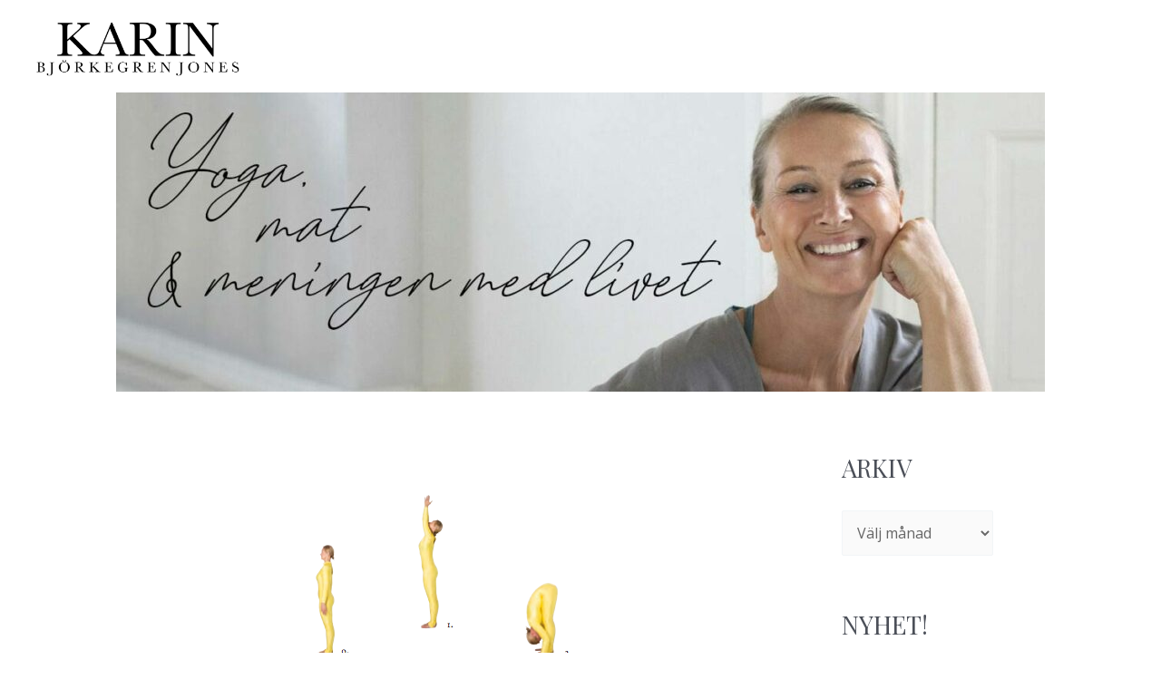

--- FILE ---
content_type: text/html; charset=UTF-8
request_url: https://blogg.karinbjorkegrenjones.se/2018/06/21/det-har-med-att-verka-lokalt/
body_size: 26864
content:
<!DOCTYPE html>
<html lang="sv-SE">
<head>
<meta charset="UTF-8">
<meta name="viewport" content="width=device-width, initial-scale=1">
<link rel="profile" href="https://gmpg.org/xfn/11">

<title>det här med att verka lokalt &#8211; Karin björkegren jones</title>
<meta name='robots' content='max-image-preview:large' />
	<style>img:is([sizes="auto" i], [sizes^="auto," i]) { contain-intrinsic-size: 3000px 1500px }</style>
	<link rel='dns-prefetch' href='//fonts.googleapis.com' />
<link rel="alternate" type="application/rss+xml" title="Karin björkegren jones &raquo; Webbflöde" href="https://blogg.karinbjorkegrenjones.se/feed/" />
<link rel="alternate" type="application/rss+xml" title="Karin björkegren jones &raquo; Kommentarsflöde" href="https://blogg.karinbjorkegrenjones.se/comments/feed/" />
<link rel="alternate" type="application/rss+xml" title="Karin björkegren jones &raquo; Kommentarsflöde för det här med att verka lokalt" href="https://blogg.karinbjorkegrenjones.se/2018/06/21/det-har-med-att-verka-lokalt/feed/" />
<script>
window._wpemojiSettings = {"baseUrl":"https:\/\/s.w.org\/images\/core\/emoji\/16.0.1\/72x72\/","ext":".png","svgUrl":"https:\/\/s.w.org\/images\/core\/emoji\/16.0.1\/svg\/","svgExt":".svg","source":{"concatemoji":"https:\/\/blogg.karinbjorkegrenjones.se\/wp-includes\/js\/wp-emoji-release.min.js?ver=6.8.3"}};
/*! This file is auto-generated */
!function(s,n){var o,i,e;function c(e){try{var t={supportTests:e,timestamp:(new Date).valueOf()};sessionStorage.setItem(o,JSON.stringify(t))}catch(e){}}function p(e,t,n){e.clearRect(0,0,e.canvas.width,e.canvas.height),e.fillText(t,0,0);var t=new Uint32Array(e.getImageData(0,0,e.canvas.width,e.canvas.height).data),a=(e.clearRect(0,0,e.canvas.width,e.canvas.height),e.fillText(n,0,0),new Uint32Array(e.getImageData(0,0,e.canvas.width,e.canvas.height).data));return t.every(function(e,t){return e===a[t]})}function u(e,t){e.clearRect(0,0,e.canvas.width,e.canvas.height),e.fillText(t,0,0);for(var n=e.getImageData(16,16,1,1),a=0;a<n.data.length;a++)if(0!==n.data[a])return!1;return!0}function f(e,t,n,a){switch(t){case"flag":return n(e,"\ud83c\udff3\ufe0f\u200d\u26a7\ufe0f","\ud83c\udff3\ufe0f\u200b\u26a7\ufe0f")?!1:!n(e,"\ud83c\udde8\ud83c\uddf6","\ud83c\udde8\u200b\ud83c\uddf6")&&!n(e,"\ud83c\udff4\udb40\udc67\udb40\udc62\udb40\udc65\udb40\udc6e\udb40\udc67\udb40\udc7f","\ud83c\udff4\u200b\udb40\udc67\u200b\udb40\udc62\u200b\udb40\udc65\u200b\udb40\udc6e\u200b\udb40\udc67\u200b\udb40\udc7f");case"emoji":return!a(e,"\ud83e\udedf")}return!1}function g(e,t,n,a){var r="undefined"!=typeof WorkerGlobalScope&&self instanceof WorkerGlobalScope?new OffscreenCanvas(300,150):s.createElement("canvas"),o=r.getContext("2d",{willReadFrequently:!0}),i=(o.textBaseline="top",o.font="600 32px Arial",{});return e.forEach(function(e){i[e]=t(o,e,n,a)}),i}function t(e){var t=s.createElement("script");t.src=e,t.defer=!0,s.head.appendChild(t)}"undefined"!=typeof Promise&&(o="wpEmojiSettingsSupports",i=["flag","emoji"],n.supports={everything:!0,everythingExceptFlag:!0},e=new Promise(function(e){s.addEventListener("DOMContentLoaded",e,{once:!0})}),new Promise(function(t){var n=function(){try{var e=JSON.parse(sessionStorage.getItem(o));if("object"==typeof e&&"number"==typeof e.timestamp&&(new Date).valueOf()<e.timestamp+604800&&"object"==typeof e.supportTests)return e.supportTests}catch(e){}return null}();if(!n){if("undefined"!=typeof Worker&&"undefined"!=typeof OffscreenCanvas&&"undefined"!=typeof URL&&URL.createObjectURL&&"undefined"!=typeof Blob)try{var e="postMessage("+g.toString()+"("+[JSON.stringify(i),f.toString(),p.toString(),u.toString()].join(",")+"));",a=new Blob([e],{type:"text/javascript"}),r=new Worker(URL.createObjectURL(a),{name:"wpTestEmojiSupports"});return void(r.onmessage=function(e){c(n=e.data),r.terminate(),t(n)})}catch(e){}c(n=g(i,f,p,u))}t(n)}).then(function(e){for(var t in e)n.supports[t]=e[t],n.supports.everything=n.supports.everything&&n.supports[t],"flag"!==t&&(n.supports.everythingExceptFlag=n.supports.everythingExceptFlag&&n.supports[t]);n.supports.everythingExceptFlag=n.supports.everythingExceptFlag&&!n.supports.flag,n.DOMReady=!1,n.readyCallback=function(){n.DOMReady=!0}}).then(function(){return e}).then(function(){var e;n.supports.everything||(n.readyCallback(),(e=n.source||{}).concatemoji?t(e.concatemoji):e.wpemoji&&e.twemoji&&(t(e.twemoji),t(e.wpemoji)))}))}((window,document),window._wpemojiSettings);
</script>
<link rel='stylesheet' id='astra-theme-css-css' href='https://blogg.karinbjorkegrenjones.se/wp-content/themes/astra/assets/css/minified/main.min.css?ver=3.9.4' media='all' />
<style id='astra-theme-css-inline-css'>
:root{--ast-container-default-xlg-padding:3em;--ast-container-default-lg-padding:3em;--ast-container-default-slg-padding:2em;--ast-container-default-md-padding:3em;--ast-container-default-sm-padding:3em;--ast-container-default-xs-padding:2.4em;--ast-container-default-xxs-padding:1.8em;}html{font-size:100%;}a{color:var(--ast-global-color-0);}a:hover,a:focus{color:var(--ast-global-color-1);}body,button,input,select,textarea,.ast-button,.ast-custom-button{font-family:'Open Sans',sans-serif;font-weight:inherit;font-size:16px;font-size:1rem;line-height:1.7;}blockquote{color:var(--ast-global-color-3);}h1,.entry-content h1,h2,.entry-content h2,h3,.entry-content h3,h4,.entry-content h4,h5,.entry-content h5,h6,.entry-content h6,.site-title,.site-title a{font-family:'Playfair Display',serif;}.site-title{font-size:35px;font-size:2.1875rem;display:none;}header .custom-logo-link img{max-width:224px;}.astra-logo-svg{width:224px;}.ast-archive-description .ast-archive-title{font-size:40px;font-size:2.5rem;}.site-header .site-description{font-size:15px;font-size:0.9375rem;display:none;}.entry-title{font-size:30px;font-size:1.875rem;}h1,.entry-content h1{font-size:54px;font-size:3.375rem;font-family:'Playfair Display',serif;line-height:1.2;}h2,.entry-content h2{font-size:42px;font-size:2.625rem;font-family:'Playfair Display',serif;line-height:1.2;}h3,.entry-content h3{font-size:36px;font-size:2.25rem;font-family:'Playfair Display',serif;line-height:1.2;}h4,.entry-content h4{font-size:25px;font-size:1.5625rem;line-height:1.2;font-family:'Playfair Display',serif;}h5,.entry-content h5{font-size:20px;font-size:1.25rem;line-height:1.2;font-family:'Playfair Display',serif;}h6,.entry-content h6{font-size:15px;font-size:0.9375rem;line-height:1.2;font-family:'Playfair Display',serif;}.ast-single-post .entry-title,.page-title{font-size:30px;font-size:1.875rem;}::selection{background-color:var(--ast-global-color-2);color:#ffffff;}body,h1,.entry-title a,.entry-content h1,h2,.entry-content h2,h3,.entry-content h3,h4,.entry-content h4,h5,.entry-content h5,h6,.entry-content h6{color:var(--ast-global-color-3);}.tagcloud a:hover,.tagcloud a:focus,.tagcloud a.current-item{color:#ffffff;border-color:var(--ast-global-color-0);background-color:var(--ast-global-color-0);}input:focus,input[type="text"]:focus,input[type="email"]:focus,input[type="url"]:focus,input[type="password"]:focus,input[type="reset"]:focus,input[type="search"]:focus,textarea:focus{border-color:var(--ast-global-color-0);}input[type="radio"]:checked,input[type=reset],input[type="checkbox"]:checked,input[type="checkbox"]:hover:checked,input[type="checkbox"]:focus:checked,input[type=range]::-webkit-slider-thumb{border-color:var(--ast-global-color-0);background-color:var(--ast-global-color-0);box-shadow:none;}.site-footer a:hover + .post-count,.site-footer a:focus + .post-count{background:var(--ast-global-color-0);border-color:var(--ast-global-color-0);}.single .nav-links .nav-previous,.single .nav-links .nav-next{color:var(--ast-global-color-0);}.entry-meta,.entry-meta *{line-height:1.45;color:var(--ast-global-color-0);}.entry-meta a:hover,.entry-meta a:hover *,.entry-meta a:focus,.entry-meta a:focus *,.page-links > .page-link,.page-links .page-link:hover,.post-navigation a:hover{color:var(--ast-global-color-1);}#cat option,.secondary .calendar_wrap thead a,.secondary .calendar_wrap thead a:visited{color:var(--ast-global-color-0);}.secondary .calendar_wrap #today,.ast-progress-val span{background:var(--ast-global-color-0);}.secondary a:hover + .post-count,.secondary a:focus + .post-count{background:var(--ast-global-color-0);border-color:var(--ast-global-color-0);}.calendar_wrap #today > a{color:#ffffff;}.page-links .page-link,.single .post-navigation a{color:var(--ast-global-color-0);}.ast-archive-title{color:var(--ast-global-color-3);}.widget-title{font-size:22px;font-size:1.375rem;color:var(--ast-global-color-3);}#secondary,#secondary button,#secondary input,#secondary select,#secondary textarea{font-size:16px;font-size:1rem;}.ast-single-post .entry-content a,.ast-comment-content a:not(.ast-comment-edit-reply-wrap a){text-decoration:underline;}.ast-single-post .wp-block-button .wp-block-button__link,.ast-single-post .elementor-button-wrapper .elementor-button,.ast-single-post .entry-content .uagb-tab a,.ast-single-post .entry-content .uagb-ifb-cta a,.ast-single-post .entry-content .wp-block-uagb-buttons a,.ast-single-post .entry-content .uabb-module-content a,.ast-single-post .entry-content .uagb-post-grid a,.ast-single-post .entry-content .uagb-timeline a,.ast-single-post .entry-content .uagb-toc__wrap a,.ast-single-post .entry-content .uagb-taxomony-box a,.ast-single-post .entry-content .woocommerce a,.entry-content .wp-block-latest-posts > li > a{text-decoration:none;}.ast-logo-title-inline .site-logo-img{padding-right:1em;}.site-logo-img img{ transition:all 0.2s linear;}#secondary {margin: 4em 0 2.5em;word-break: break-word;line-height: 2;}#secondary li {margin-bottom: 0.75em;}#secondary li:last-child {margin-bottom: 0;}@media (max-width: 768px) {.js_active .ast-plain-container.ast-single-post #secondary {margin-top: 1.5em;}}.ast-separate-container.ast-two-container #secondary .widget {background-color: #fff;padding: 2em;margin-bottom: 2em;}@media (min-width: 993px) {.ast-left-sidebar #secondary {padding-right: 60px;}.ast-right-sidebar #secondary {padding-left: 60px;}}@media (max-width: 993px) {.ast-right-sidebar #secondary {padding-left: 30px;}.ast-left-sidebar #secondary {padding-right: 30px;}}@media (min-width: 993px) {.ast-page-builder-template.ast-left-sidebar #secondary {padding-left: 60px;}.ast-page-builder-template.ast-right-sidebar #secondary {padding-right: 60px;}}@media (max-width: 993px) {.ast-page-builder-template.ast-right-sidebar #secondary {padding-right: 30px;}.ast-page-builder-template.ast-left-sidebar #secondary {padding-left: 30px;}}@media (max-width:921px){#ast-desktop-header{display:none;}}@media (min-width:921px){#ast-mobile-header{display:none;}}.wp-block-buttons.aligncenter{justify-content:center;}@media (max-width:921px){.ast-theme-transparent-header #primary,.ast-theme-transparent-header #secondary{padding:0;}}@media (max-width:921px){.ast-plain-container.ast-no-sidebar #primary{padding:0;}}.ast-plain-container.ast-no-sidebar #primary{margin-top:0;margin-bottom:0;}@media (min-width:1200px){.ast-plain-container.ast-no-sidebar #primary{margin-top:60px;margin-bottom:60px;}}.wp-block-button.is-style-outline .wp-block-button__link{border-color:var(--ast-global-color-2);border-top-width:1px;border-right-width:1px;border-bottom-width:1px;border-left-width:1px;}.wp-block-button.is-style-outline > .wp-block-button__link:not(.has-text-color),.wp-block-button.wp-block-button__link.is-style-outline:not(.has-text-color){color:var(--ast-global-color-2);}.wp-block-button.is-style-outline .wp-block-button__link:hover,.wp-block-button.is-style-outline .wp-block-button__link:focus{color:#ffffff !important;background-color:var(--ast-global-color-1);border-color:var(--ast-global-color-1);}.post-page-numbers.current .page-link,.ast-pagination .page-numbers.current{color:#ffffff;border-color:var(--ast-global-color-2);background-color:var(--ast-global-color-2);border-radius:2px;}.wp-block-button.is-style-outline .wp-block-button__link{border-top-width:1px;border-right-width:1px;border-bottom-width:1px;border-left-width:1px;}h1.widget-title{font-weight:inherit;}h2.widget-title{font-weight:inherit;}h3.widget-title{font-weight:inherit;}#page{display:flex;flex-direction:column;min-height:100vh;}.ast-404-layout-1 h1.page-title{color:var(--ast-global-color-2);}.single .post-navigation a{line-height:1em;height:inherit;}.error-404 .page-sub-title{font-size:1.5rem;font-weight:inherit;}.search .site-content .content-area .search-form{margin-bottom:0;}#page .site-content{flex-grow:1;}.widget{margin-bottom:3.5em;}#secondary li{line-height:1.5em;}#secondary .wp-block-group h2{margin-bottom:0.7em;}#secondary h2{font-size:1.7rem;}.ast-separate-container .ast-article-post,.ast-separate-container .ast-article-single,.ast-separate-container .ast-comment-list li.depth-1,.ast-separate-container .comment-respond{padding:3em;}.ast-separate-container .ast-comment-list li.depth-1,.hentry{margin-bottom:2em;}.ast-separate-container .ast-archive-description,.ast-separate-container .ast-author-box{background-color:var(--ast-global-color-5);border-bottom:1px solid var(--ast-border-color);}.ast-separate-container .comments-title{padding:2em 2em 0 2em;}.ast-page-builder-template .comment-form-textarea,.ast-comment-formwrap .ast-grid-common-col{padding:0;}.ast-comment-formwrap{padding:0 20px;display:inline-flex;column-gap:20px;}.archive.ast-page-builder-template .entry-header{margin-top:2em;}.ast-page-builder-template .ast-comment-formwrap{width:100%;}.entry-title{margin-bottom:0.5em;}.ast-archive-description .ast-archive-title{margin-bottom:10px;text-transform:capitalize;}.ast-archive-description p{font-size:inherit;font-weight:inherit;line-height:inherit;}@media (min-width:921px){.ast-left-sidebar.ast-page-builder-template #secondary,.archive.ast-right-sidebar.ast-page-builder-template .site-main{padding-left:20px;padding-right:20px;}}@media (max-width:544px){.ast-comment-formwrap.ast-row{column-gap:10px;}}@media (min-width:1201px){.ast-separate-container .ast-article-post,.ast-separate-container .ast-article-single,.ast-separate-container .ast-archive-description,.ast-separate-container .ast-author-box,.ast-separate-container .ast-404-layout-1,.ast-separate-container .no-results{padding:3em;}}@media (max-width:921px){.ast-separate-container #primary,.ast-separate-container #secondary{padding:1.5em 0;}#primary,#secondary{padding:1.5em 0;margin:0;}.ast-left-sidebar #content > .ast-container{display:flex;flex-direction:column-reverse;width:100%;}}@media (max-width:921px){#secondary.secondary{padding-top:0;}.ast-separate-container.ast-right-sidebar #secondary{padding-left:1em;padding-right:1em;}.ast-separate-container.ast-two-container #secondary{padding-left:0;padding-right:0;}.ast-page-builder-template .entry-header #secondary,.ast-page-builder-template #secondary{margin-top:1.5em;}}@media (max-width:921px){.ast-right-sidebar #primary{padding-right:0;}.ast-page-builder-template.ast-left-sidebar #secondary,.ast-page-builder-template.ast-right-sidebar #secondary{padding-right:20px;padding-left:20px;}.ast-right-sidebar #secondary,.ast-left-sidebar #primary{padding-left:0;}.ast-left-sidebar #secondary{padding-right:0;}}@media (min-width:922px){.ast-separate-container.ast-right-sidebar #primary,.ast-separate-container.ast-left-sidebar #primary{border:0;}.search-no-results.ast-separate-container #primary{margin-bottom:4em;}}@media (min-width:922px){.ast-right-sidebar #primary{border-right:1px solid var(--ast-border-color);}.ast-left-sidebar #primary{border-left:1px solid var(--ast-border-color);}.ast-right-sidebar #secondary{border-left:1px solid var(--ast-border-color);margin-left:-1px;}.ast-left-sidebar #secondary{border-right:1px solid var(--ast-border-color);margin-right:-1px;}.ast-separate-container.ast-two-container.ast-right-sidebar #secondary{padding-left:30px;padding-right:0;}.ast-separate-container.ast-two-container.ast-left-sidebar #secondary{padding-right:30px;padding-left:0;}.ast-separate-container.ast-right-sidebar #secondary,.ast-separate-container.ast-left-sidebar #secondary{border:0;margin-left:auto;margin-right:auto;}.ast-separate-container.ast-two-container #secondary .widget:last-child{margin-bottom:0;}}.wp-block-button .wp-block-button__link{color:var(--ast-global-color-2);}.wp-block-button .wp-block-button__link:hover,.wp-block-button .wp-block-button__link:focus{color:#ffffff;background-color:var(--ast-global-color-1);border-color:var(--ast-global-color-1);}.elementor-widget-heading h1.elementor-heading-title{line-height:1.2;}.elementor-widget-heading h2.elementor-heading-title{line-height:1.2;}.elementor-widget-heading h3.elementor-heading-title{line-height:1.2;}.elementor-widget-heading h4.elementor-heading-title{line-height:1.2;}.elementor-widget-heading h5.elementor-heading-title{line-height:1.2;}.elementor-widget-heading h6.elementor-heading-title{line-height:1.2;}.wp-block-button .wp-block-button__link,.wp-block-search .wp-block-search__button,body .wp-block-file .wp-block-file__button{border-style:solid;border-top-width:1px;border-right-width:1px;border-left-width:1px;border-bottom-width:1px;border-color:var(--ast-global-color-2);background-color:transparent;color:var(--ast-global-color-2);font-family:inherit;font-weight:inherit;line-height:1;border-radius:3px;padding-top:10px;padding-right:20px;padding-bottom:10px;padding-left:20px;}.menu-toggle,button,.ast-button,.ast-custom-button,.button,input#submit,input[type="button"],input[type="submit"],input[type="reset"],form[CLASS*="wp-block-search__"].wp-block-search .wp-block-search__inside-wrapper .wp-block-search__button,body .wp-block-file .wp-block-file__button,.search .search-submit{border-style:solid;border-top-width:1px;border-right-width:1px;border-left-width:1px;border-bottom-width:1px;color:var(--ast-global-color-2);border-color:var(--ast-global-color-2);background-color:transparent;border-radius:3px;padding-top:10px;padding-right:20px;padding-bottom:10px;padding-left:20px;font-family:inherit;font-weight:inherit;line-height:1;}button:focus,.menu-toggle:hover,button:hover,.ast-button:hover,.ast-custom-button:hover .button:hover,.ast-custom-button:hover ,input[type=reset]:hover,input[type=reset]:focus,input#submit:hover,input#submit:focus,input[type="button"]:hover,input[type="button"]:focus,input[type="submit"]:hover,input[type="submit"]:focus,form[CLASS*="wp-block-search__"].wp-block-search .wp-block-search__inside-wrapper .wp-block-search__button:hover,form[CLASS*="wp-block-search__"].wp-block-search .wp-block-search__inside-wrapper .wp-block-search__button:focus,body .wp-block-file .wp-block-file__button:hover,body .wp-block-file .wp-block-file__button:focus{color:#ffffff;background-color:var(--ast-global-color-1);border-color:var(--ast-global-color-1);}form[CLASS*="wp-block-search__"].wp-block-search .wp-block-search__inside-wrapper .wp-block-search__button.has-icon{padding-top:calc(10px - 3px);padding-right:calc(20px - 3px);padding-bottom:calc(10px - 3px);padding-left:calc(20px - 3px);}@media (min-width:544px){.ast-container{max-width:100%;}}@media (max-width:544px){.ast-separate-container .ast-article-post,.ast-separate-container .ast-article-single,.ast-separate-container .comments-title,.ast-separate-container .ast-archive-description{padding:1.5em 1em;}.ast-separate-container #content .ast-container{padding-left:0.54em;padding-right:0.54em;}.ast-separate-container .ast-comment-list li.depth-1{padding:1.5em 1em;margin-bottom:1.5em;}.ast-separate-container .ast-comment-list .bypostauthor{padding:.5em;}.ast-search-menu-icon.ast-dropdown-active .search-field{width:170px;}.ast-separate-container #secondary{padding-top:0;}.ast-separate-container.ast-two-container #secondary .widget{margin-bottom:1.5em;padding-left:1em;padding-right:1em;}}@media (max-width:921px){.ast-mobile-header-stack .main-header-bar .ast-search-menu-icon{display:inline-block;}.ast-header-break-point.ast-header-custom-item-outside .ast-mobile-header-stack .main-header-bar .ast-search-icon{margin:0;}.ast-comment-avatar-wrap img{max-width:2.5em;}.ast-separate-container .ast-comment-list li.depth-1{padding:1.5em 2.14em;}.ast-separate-container .comment-respond{padding:2em 2.14em;}.ast-comment-meta{padding:0 1.8888em 1.3333em;}}.ast-separate-container{background-color:var(--ast-global-color-5);;background-image:none;;}@media (max-width:921px){.widget-title{font-size:22px;font-size:1.375rem;}body,button,input,select,textarea,.ast-button,.ast-custom-button{font-size:16px;font-size:1rem;}#secondary,#secondary button,#secondary input,#secondary select,#secondary textarea{font-size:16px;font-size:1rem;}.site-title{display:none;}.ast-archive-description .ast-archive-title{font-size:40px;}.site-header .site-description{display:none;}.entry-title{font-size:30px;}h1,.entry-content h1{font-size:45px;}h2,.entry-content h2{font-size:32px;}h3,.entry-content h3{font-size:26px;}h4,.entry-content h4{font-size:22px;font-size:1.375rem;}h5,.entry-content h5{font-size:18px;font-size:1.125rem;}h6,.entry-content h6{font-size:15px;font-size:0.9375rem;}.ast-single-post .entry-title,.page-title{font-size:30px;}}@media (max-width:544px){.widget-title{font-size:22px;font-size:1.375rem;}body,button,input,select,textarea,.ast-button,.ast-custom-button{font-size:16px;font-size:1rem;}#secondary,#secondary button,#secondary input,#secondary select,#secondary textarea{font-size:16px;font-size:1rem;}.site-title{display:none;}.ast-archive-description .ast-archive-title{font-size:40px;}.site-header .site-description{display:none;}.entry-title{font-size:30px;}h1,.entry-content h1{font-size:32px;}h2,.entry-content h2{font-size:28px;}h3,.entry-content h3{font-size:22px;}h4,.entry-content h4{font-size:20px;font-size:1.25rem;}h5,.entry-content h5{font-size:20px;font-size:1.25rem;}h6,.entry-content h6{font-size:15px;font-size:0.9375rem;}.ast-single-post .entry-title,.page-title{font-size:30px;}}@media (max-width:544px){html{font-size:100%;}}@media (min-width:922px){.ast-container{max-width:1240px;}}@media (min-width:922px){.site-content .ast-container{display:flex;}}@media (max-width:921px){.site-content .ast-container{flex-direction:column;}}@media (min-width:922px){.blog .site-content > .ast-container,.archive .site-content > .ast-container,.search .site-content > .ast-container{max-width:1000px;}}@media (min-width:922px){.single-post .site-content > .ast-container{max-width:950px;}}@media (min-width:922px){.main-header-menu .sub-menu .menu-item.ast-left-align-sub-menu:hover > .sub-menu,.main-header-menu .sub-menu .menu-item.ast-left-align-sub-menu.focus > .sub-menu{margin-left:-0px;}}blockquote,cite {font-style: initial;}.wp-block-file {display: flex;align-items: center;flex-wrap: wrap;justify-content: space-between;}.wp-block-pullquote {border: none;}.wp-block-pullquote blockquote::before {content: "\201D";font-family: "Helvetica",sans-serif;display: flex;transform: rotate( 180deg );font-size: 6rem;font-style: normal;line-height: 1;font-weight: bold;align-items: center;justify-content: center;}.has-text-align-right > blockquote::before {justify-content: flex-start;}.has-text-align-left > blockquote::before {justify-content: flex-end;}figure.wp-block-pullquote.is-style-solid-color blockquote {max-width: 100%;text-align: inherit;}html body {--wp--custom--ast-default-block-top-padding: 3em;--wp--custom--ast-default-block-right-padding: 3em;--wp--custom--ast-default-block-bottom-padding: 3em;--wp--custom--ast-default-block-left-padding: 3em;--wp--custom--ast-container-width: 1200px;--wp--custom--ast-content-width-size: 1200px;--wp--custom--ast-wide-width-size: calc(1200px + var(--wp--custom--ast-default-block-left-padding) + var(--wp--custom--ast-default-block-right-padding));}@media(max-width: 921px) {html body {--wp--custom--ast-default-block-top-padding: 3em;--wp--custom--ast-default-block-right-padding: 2em;--wp--custom--ast-default-block-bottom-padding: 3em;--wp--custom--ast-default-block-left-padding: 2em;}}@media(max-width: 544px) {html body {--wp--custom--ast-default-block-top-padding: 3em;--wp--custom--ast-default-block-right-padding: 1.5em;--wp--custom--ast-default-block-bottom-padding: 3em;--wp--custom--ast-default-block-left-padding: 1.5em;}}.entry-content > .wp-block-group,.entry-content > .wp-block-cover,.entry-content > .wp-block-columns {padding-top: var(--wp--custom--ast-default-block-top-padding);padding-right: var(--wp--custom--ast-default-block-right-padding);padding-bottom: var(--wp--custom--ast-default-block-bottom-padding);padding-left: var(--wp--custom--ast-default-block-left-padding);}.ast-plain-container.ast-no-sidebar .entry-content > .alignfull,.ast-page-builder-template .ast-no-sidebar .entry-content > .alignfull {margin-left: calc( -50vw + 50%);margin-right: calc( -50vw + 50%);max-width: 100vw;width: 100vw;}.ast-plain-container.ast-no-sidebar .entry-content .alignfull .alignfull,.ast-page-builder-template.ast-no-sidebar .entry-content .alignfull .alignfull,.ast-plain-container.ast-no-sidebar .entry-content .alignfull .alignwide,.ast-page-builder-template.ast-no-sidebar .entry-content .alignfull .alignwide,.ast-plain-container.ast-no-sidebar .entry-content .alignwide .alignfull,.ast-page-builder-template.ast-no-sidebar .entry-content .alignwide .alignfull,.ast-plain-container.ast-no-sidebar .entry-content .alignwide .alignwide,.ast-page-builder-template.ast-no-sidebar .entry-content .alignwide .alignwide,.ast-plain-container.ast-no-sidebar .entry-content .wp-block-column .alignfull,.ast-page-builder-template.ast-no-sidebar .entry-content .wp-block-column .alignfull,.ast-plain-container.ast-no-sidebar .entry-content .wp-block-column .alignwide,.ast-page-builder-template.ast-no-sidebar .entry-content .wp-block-column .alignwide {margin-left: auto;margin-right: auto;width: 100%;}[ast-blocks-layout] .wp-block-separator:not(.is-style-dots) {height: 0;}[ast-blocks-layout] .wp-block-separator {margin: 20px auto;}[ast-blocks-layout] .wp-block-separator:not(.is-style-wide):not(.is-style-dots) {max-width: 100px;}[ast-blocks-layout] .wp-block-separator.has-background {padding: 0;}.entry-content[ast-blocks-layout] > * {max-width: var(--wp--custom--ast-content-width-size);margin-left: auto;margin-right: auto;}.entry-content[ast-blocks-layout] > .alignwide {max-width: var(--wp--custom--ast-wide-width-size);}.entry-content[ast-blocks-layout] .alignfull {max-width: none;}.entry-content .wp-block-columns {margin-bottom: 0;}blockquote {margin: 1.5em;border: none;}.wp-block-quote:not(.has-text-align-right):not(.has-text-align-center) {border-left: 5px solid rgba(0,0,0,0.05);}.has-text-align-right > blockquote,blockquote.has-text-align-right {border-right: 5px solid rgba(0,0,0,0.05);}.has-text-align-left > blockquote,blockquote.has-text-align-left {border-left: 5px solid rgba(0,0,0,0.05);}.wp-block-site-tagline,.wp-block-latest-posts .read-more {margin-top: 15px;}.wp-block-loginout p label {display: block;}.wp-block-loginout p:not(.login-remember):not(.login-submit) input {width: 100%;}.wp-block-loginout input:focus {border-color: transparent;}.wp-block-loginout input:focus {outline: thin dotted;}.entry-content .wp-block-media-text .wp-block-media-text__content {padding: 0 0 0 8%;}.entry-content .wp-block-media-text.has-media-on-the-right .wp-block-media-text__content {padding: 0 8% 0 0;}.entry-content .wp-block-media-text.has-background .wp-block-media-text__content {padding: 8%;}.entry-content .wp-block-cover:not([class*="background-color"]) .wp-block-cover__inner-container,.entry-content .wp-block-cover:not([class*="background-color"]) .wp-block-cover-image-text,.entry-content .wp-block-cover:not([class*="background-color"]) .wp-block-cover-text,.entry-content .wp-block-cover-image:not([class*="background-color"]) .wp-block-cover__inner-container,.entry-content .wp-block-cover-image:not([class*="background-color"]) .wp-block-cover-image-text,.entry-content .wp-block-cover-image:not([class*="background-color"]) .wp-block-cover-text {color: var(--ast-global-color-5);}.wp-block-loginout .login-remember input {width: 1.1rem;height: 1.1rem;margin: 0 5px 4px 0;vertical-align: middle;}.wp-block-latest-posts > li > *:first-child,.wp-block-latest-posts:not(.is-grid) > li:first-child {margin-top: 0;}.wp-block-search__inside-wrapper .wp-block-search__input {padding: 0 10px;color: var(--ast-global-color-3);background: var(--ast-global-color-5);border-color: var(--ast-border-color);}.wp-block-latest-posts .read-more {margin-bottom: 1.5em;}.wp-block-search__no-button .wp-block-search__inside-wrapper .wp-block-search__input {padding-top: 5px;padding-bottom: 5px;}.wp-block-latest-posts .wp-block-latest-posts__post-date,.wp-block-latest-posts .wp-block-latest-posts__post-author {font-size: 1rem;}.wp-block-latest-posts > li > *,.wp-block-latest-posts:not(.is-grid) > li {margin-top: 12px;margin-bottom: 12px;}.ast-page-builder-template .entry-content[ast-blocks-layout] > *,.ast-page-builder-template .entry-content[ast-blocks-layout] > .alignfull > * {max-width: none;}.ast-page-builder-template .entry-content[ast-blocks-layout] > .alignwide > * {max-width: var(--wp--custom--ast-wide-width-size);}.ast-page-builder-template .entry-content[ast-blocks-layout] > .inherit-container-width > *,.ast-page-builder-template .entry-content[ast-blocks-layout] > * > *,.entry-content[ast-blocks-layout] > .wp-block-cover .wp-block-cover__inner-container {max-width: var(--wp--custom--ast-content-width-size);margin-left: auto;margin-right: auto;}.entry-content[ast-blocks-layout] .wp-block-cover:not(.alignleft):not(.alignright) {width: auto;}@media(max-width: 1200px) {.ast-separate-container .entry-content > .alignfull,.ast-separate-container .entry-content[ast-blocks-layout] > .alignwide,.ast-plain-container .entry-content[ast-blocks-layout] > .alignwide,.ast-plain-container .entry-content .alignfull {margin-left: calc(-1 * min(var(--ast-container-default-xlg-padding),20px)) ;margin-right: calc(-1 * min(var(--ast-container-default-xlg-padding),20px));}}@media(min-width: 1201px) {.ast-separate-container .entry-content > .alignfull {margin-left: calc(-1 * var(--ast-container-default-xlg-padding) );margin-right: calc(-1 * var(--ast-container-default-xlg-padding) );}.ast-separate-container .entry-content[ast-blocks-layout] > .alignwide,.ast-plain-container .entry-content[ast-blocks-layout] > .alignwide {margin-left: calc(-1 * var(--wp--custom--ast-default-block-left-padding) );margin-right: calc(-1 * var(--wp--custom--ast-default-block-right-padding) );}}@media(min-width: 921px) {.ast-separate-container .entry-content .wp-block-group.alignwide:not(.inherit-container-width) > :where(:not(.alignleft):not(.alignright)),.ast-plain-container .entry-content .wp-block-group.alignwide:not(.inherit-container-width) > :where(:not(.alignleft):not(.alignright)) {max-width: calc( var(--wp--custom--ast-content-width-size) + 80px );}.ast-plain-container.ast-right-sidebar .entry-content[ast-blocks-layout] .alignfull,.ast-plain-container.ast-left-sidebar .entry-content[ast-blocks-layout] .alignfull {margin-left: -60px;margin-right: -60px;}}@media(min-width: 544px) {.entry-content > .alignleft {margin-right: 20px;}.entry-content > .alignright {margin-left: 20px;}}@media (max-width:544px){.wp-block-columns .wp-block-column:not(:last-child){margin-bottom:20px;}.wp-block-latest-posts{margin:0;}}@media( max-width: 600px ) {.entry-content .wp-block-media-text .wp-block-media-text__content,.entry-content .wp-block-media-text.has-media-on-the-right .wp-block-media-text__content {padding: 8% 0 0;}.entry-content .wp-block-media-text.has-background .wp-block-media-text__content {padding: 8%;}}.ast-separate-container .entry-content .wp-block-uagb-container {padding-left: 0;}.ast-page-builder-template .entry-header {padding-left: 0;}@media(min-width: 1201px) {.ast-separate-container .entry-content > .uagb-is-root-container {margin-left: 0;margin-right: 0;}}.entry-content[ast-blocks-layout] > ul,.entry-content[ast-blocks-layout] > ol {margin-left: 1em;}:root .has-ast-global-color-0-color{color:var(--ast-global-color-0);}:root .has-ast-global-color-0-background-color{background-color:var(--ast-global-color-0);}:root .wp-block-button .has-ast-global-color-0-color{color:var(--ast-global-color-0);}:root .wp-block-button .has-ast-global-color-0-background-color{background-color:var(--ast-global-color-0);}:root .has-ast-global-color-1-color{color:var(--ast-global-color-1);}:root .has-ast-global-color-1-background-color{background-color:var(--ast-global-color-1);}:root .wp-block-button .has-ast-global-color-1-color{color:var(--ast-global-color-1);}:root .wp-block-button .has-ast-global-color-1-background-color{background-color:var(--ast-global-color-1);}:root .has-ast-global-color-2-color{color:var(--ast-global-color-2);}:root .has-ast-global-color-2-background-color{background-color:var(--ast-global-color-2);}:root .wp-block-button .has-ast-global-color-2-color{color:var(--ast-global-color-2);}:root .wp-block-button .has-ast-global-color-2-background-color{background-color:var(--ast-global-color-2);}:root .has-ast-global-color-3-color{color:var(--ast-global-color-3);}:root .has-ast-global-color-3-background-color{background-color:var(--ast-global-color-3);}:root .wp-block-button .has-ast-global-color-3-color{color:var(--ast-global-color-3);}:root .wp-block-button .has-ast-global-color-3-background-color{background-color:var(--ast-global-color-3);}:root .has-ast-global-color-4-color{color:var(--ast-global-color-4);}:root .has-ast-global-color-4-background-color{background-color:var(--ast-global-color-4);}:root .wp-block-button .has-ast-global-color-4-color{color:var(--ast-global-color-4);}:root .wp-block-button .has-ast-global-color-4-background-color{background-color:var(--ast-global-color-4);}:root .has-ast-global-color-5-color{color:var(--ast-global-color-5);}:root .has-ast-global-color-5-background-color{background-color:var(--ast-global-color-5);}:root .wp-block-button .has-ast-global-color-5-color{color:var(--ast-global-color-5);}:root .wp-block-button .has-ast-global-color-5-background-color{background-color:var(--ast-global-color-5);}:root .has-ast-global-color-6-color{color:var(--ast-global-color-6);}:root .has-ast-global-color-6-background-color{background-color:var(--ast-global-color-6);}:root .wp-block-button .has-ast-global-color-6-color{color:var(--ast-global-color-6);}:root .wp-block-button .has-ast-global-color-6-background-color{background-color:var(--ast-global-color-6);}:root .has-ast-global-color-7-color{color:var(--ast-global-color-7);}:root .has-ast-global-color-7-background-color{background-color:var(--ast-global-color-7);}:root .wp-block-button .has-ast-global-color-7-color{color:var(--ast-global-color-7);}:root .wp-block-button .has-ast-global-color-7-background-color{background-color:var(--ast-global-color-7);}:root .has-ast-global-color-8-color{color:var(--ast-global-color-8);}:root .has-ast-global-color-8-background-color{background-color:var(--ast-global-color-8);}:root .wp-block-button .has-ast-global-color-8-color{color:var(--ast-global-color-8);}:root .wp-block-button .has-ast-global-color-8-background-color{background-color:var(--ast-global-color-8);}:root{--ast-global-color-0:#896276;--ast-global-color-1:#896279;--ast-global-color-2:#594f3b;--ast-global-color-3:#4B4F58;--ast-global-color-4:#F5F5F5;--ast-global-color-5:#FFFFFF;--ast-global-color-6:#F2F5F7;--ast-global-color-7:#424242;--ast-global-color-8:#000000;}:root {--ast-border-color : var(--ast-global-color-6);}.ast-breadcrumbs .trail-browse,.ast-breadcrumbs .trail-items,.ast-breadcrumbs .trail-items li{display:inline-block;margin:0;padding:0;border:none;background:inherit;text-indent:0;}.ast-breadcrumbs .trail-browse{font-size:inherit;font-style:inherit;font-weight:inherit;color:inherit;}.ast-breadcrumbs .trail-items{list-style:none;}.trail-items li::after{padding:0 0.3em;content:"\00bb";}.trail-items li:last-of-type::after{display:none;}h1,.entry-content h1,h2,.entry-content h2,h3,.entry-content h3,h4,.entry-content h4,h5,.entry-content h5,h6,.entry-content h6{color:var(--ast-global-color-3);}.entry-title a{color:var(--ast-global-color-3);}@media (max-width:921px){.ast-builder-grid-row-container.ast-builder-grid-row-tablet-3-firstrow .ast-builder-grid-row > *:first-child,.ast-builder-grid-row-container.ast-builder-grid-row-tablet-3-lastrow .ast-builder-grid-row > *:last-child{grid-column:1 / -1;}}@media (max-width:544px){.ast-builder-grid-row-container.ast-builder-grid-row-mobile-3-firstrow .ast-builder-grid-row > *:first-child,.ast-builder-grid-row-container.ast-builder-grid-row-mobile-3-lastrow .ast-builder-grid-row > *:last-child{grid-column:1 / -1;}}.ast-builder-layout-element[data-section="title_tagline"]{display:flex;}@media (max-width:921px){.ast-header-break-point .ast-builder-layout-element[data-section="title_tagline"]{display:flex;}}@media (max-width:544px){.ast-header-break-point .ast-builder-layout-element[data-section="title_tagline"]{display:flex;}}.header-widget-area[data-section="sidebar-widgets-header-widget-1"]{display:block;}@media (max-width:921px){.ast-header-break-point .header-widget-area[data-section="sidebar-widgets-header-widget-1"]{display:block;}}@media (max-width:544px){.ast-header-break-point .header-widget-area[data-section="sidebar-widgets-header-widget-1"]{display:block;}}.header-widget-area[data-section="sidebar-widgets-header-widget-2"]{display:block;}@media (max-width:921px){.ast-header-break-point .header-widget-area[data-section="sidebar-widgets-header-widget-2"]{display:block;}}@media (max-width:544px){.ast-header-break-point .header-widget-area[data-section="sidebar-widgets-header-widget-2"]{display:block;}}.site-below-footer-wrap{padding-top:20px;padding-bottom:20px;}.site-below-footer-wrap[data-section="section-below-footer-builder"]{background-color:#eeeeee;;background-image:none;;min-height:80px;}.site-below-footer-wrap[data-section="section-below-footer-builder"] .ast-builder-grid-row{max-width:1200px;margin-left:auto;margin-right:auto;}.site-below-footer-wrap[data-section="section-below-footer-builder"] .ast-builder-grid-row,.site-below-footer-wrap[data-section="section-below-footer-builder"] .site-footer-section{align-items:flex-start;}.site-below-footer-wrap[data-section="section-below-footer-builder"].ast-footer-row-inline .site-footer-section{display:flex;margin-bottom:0;}.ast-builder-grid-row-2-equal .ast-builder-grid-row{grid-template-columns:repeat( 2,1fr );}@media (max-width:921px){.site-below-footer-wrap[data-section="section-below-footer-builder"].ast-footer-row-tablet-inline .site-footer-section{display:flex;margin-bottom:0;}.site-below-footer-wrap[data-section="section-below-footer-builder"].ast-footer-row-tablet-stack .site-footer-section{display:block;margin-bottom:10px;}.ast-builder-grid-row-container.ast-builder-grid-row-tablet-2-equal .ast-builder-grid-row{grid-template-columns:repeat( 2,1fr );}}@media (max-width:544px){.site-below-footer-wrap[data-section="section-below-footer-builder"].ast-footer-row-mobile-inline .site-footer-section{display:flex;margin-bottom:0;}.site-below-footer-wrap[data-section="section-below-footer-builder"].ast-footer-row-mobile-stack .site-footer-section{display:block;margin-bottom:10px;}.ast-builder-grid-row-container.ast-builder-grid-row-mobile-full .ast-builder-grid-row{grid-template-columns:1fr;}}.site-below-footer-wrap[data-section="section-below-footer-builder"]{display:grid;}@media (max-width:921px){.ast-header-break-point .site-below-footer-wrap[data-section="section-below-footer-builder"]{display:grid;}}@media (max-width:544px){.ast-header-break-point .site-below-footer-wrap[data-section="section-below-footer-builder"]{display:grid;}}.ast-footer-copyright{text-align:center;}.ast-footer-copyright {color:var(--ast-global-color-3);}@media (max-width:921px){.ast-footer-copyright{text-align:center;}}@media (max-width:544px){.ast-footer-copyright{text-align:center;}}.ast-footer-copyright.ast-builder-layout-element{display:flex;}@media (max-width:921px){.ast-header-break-point .ast-footer-copyright.ast-builder-layout-element{display:flex;}}@media (max-width:544px){.ast-header-break-point .ast-footer-copyright.ast-builder-layout-element{display:flex;}}.ast-builder-social-element:hover {color: #0274be;}.ast-social-stack-desktop .ast-builder-social-element,.ast-social-stack-tablet .ast-builder-social-element,.ast-social-stack-mobile .ast-builder-social-element {margin-top: 6px;margin-bottom: 6px;}.ast-social-color-type-official .ast-builder-social-element,.ast-social-color-type-official .social-item-label {color: var(--color);background-color: var(--background-color);}.header-social-inner-wrap.ast-social-color-type-official .ast-builder-social-element svg,.footer-social-inner-wrap.ast-social-color-type-official .ast-builder-social-element svg {fill: currentColor;}.social-show-label-true .ast-builder-social-element {width: auto;padding: 0 0.4em;}[data-section^="section-fb-social-icons-"] .footer-social-inner-wrap {text-align: center;}.ast-footer-social-wrap {width: 100%;}.ast-footer-social-wrap .ast-builder-social-element:first-child {margin-left: 0;}.ast-footer-social-wrap .ast-builder-social-element:last-child {margin-right: 0;}.ast-header-social-wrap .ast-builder-social-element:first-child {margin-left: 0;}.ast-header-social-wrap .ast-builder-social-element:last-child {margin-right: 0;}.ast-builder-social-element {line-height: 1;color: #3a3a3a;background: transparent;vertical-align: middle;transition: all 0.01s;margin-left: 6px;margin-right: 6px;justify-content: center;align-items: center;}.ast-builder-social-element {line-height: 1;color: #3a3a3a;background: transparent;vertical-align: middle;transition: all 0.01s;margin-left: 6px;margin-right: 6px;justify-content: center;align-items: center;}.ast-builder-social-element .social-item-label {padding-left: 6px;}.ast-footer-social-1-wrap .ast-builder-social-element svg{width:18px;height:18px;}[data-section="section-fb-social-icons-1"] .footer-social-inner-wrap{text-align:center;}@media (max-width:921px){[data-section="section-fb-social-icons-1"] .footer-social-inner-wrap{text-align:center;}}@media (max-width:544px){[data-section="section-fb-social-icons-1"] .footer-social-inner-wrap{text-align:center;}}.ast-builder-layout-element[data-section="section-fb-social-icons-1"]{display:flex;}@media (max-width:921px){.ast-header-break-point .ast-builder-layout-element[data-section="section-fb-social-icons-1"]{display:flex;}}@media (max-width:544px){.ast-header-break-point .ast-builder-layout-element[data-section="section-fb-social-icons-1"]{display:flex;}}.site-primary-footer-wrap{padding-top:45px;padding-bottom:45px;}.site-primary-footer-wrap[data-section="section-primary-footer-builder"]{background-color:#f9f9f9;;background-image:none;;border-style:solid;border-width:0px;border-top-width:1px;border-top-color:#e6e6e6;}.site-primary-footer-wrap[data-section="section-primary-footer-builder"] .ast-builder-grid-row{max-width:1200px;margin-left:auto;margin-right:auto;}.site-primary-footer-wrap[data-section="section-primary-footer-builder"] .ast-builder-grid-row,.site-primary-footer-wrap[data-section="section-primary-footer-builder"] .site-footer-section{align-items:flex-start;}.site-primary-footer-wrap[data-section="section-primary-footer-builder"].ast-footer-row-inline .site-footer-section{display:flex;margin-bottom:0;}.ast-builder-grid-row-full .ast-builder-grid-row{grid-template-columns:1fr;}@media (max-width:921px){.site-primary-footer-wrap[data-section="section-primary-footer-builder"].ast-footer-row-tablet-inline .site-footer-section{display:flex;margin-bottom:0;}.site-primary-footer-wrap[data-section="section-primary-footer-builder"].ast-footer-row-tablet-stack .site-footer-section{display:block;margin-bottom:10px;}.ast-builder-grid-row-container.ast-builder-grid-row-tablet-full .ast-builder-grid-row{grid-template-columns:1fr;}}@media (max-width:544px){.site-primary-footer-wrap[data-section="section-primary-footer-builder"].ast-footer-row-mobile-inline .site-footer-section{display:flex;margin-bottom:0;}.site-primary-footer-wrap[data-section="section-primary-footer-builder"].ast-footer-row-mobile-stack .site-footer-section{display:block;margin-bottom:10px;}.ast-builder-grid-row-container.ast-builder-grid-row-mobile-full .ast-builder-grid-row{grid-template-columns:1fr;}}.site-primary-footer-wrap[data-section="section-primary-footer-builder"]{display:grid;}@media (max-width:921px){.ast-header-break-point .site-primary-footer-wrap[data-section="section-primary-footer-builder"]{display:grid;}}@media (max-width:544px){.ast-header-break-point .site-primary-footer-wrap[data-section="section-primary-footer-builder"]{display:grid;}}.ast-header-break-point .main-header-bar{border-bottom-width:1px;}@media (min-width:922px){.main-header-bar{border-bottom-width:1px;}}@media (min-width:922px){#primary{width:75%;}#secondary{width:25%;}}.main-header-menu .menu-item, #astra-footer-menu .menu-item, .main-header-bar .ast-masthead-custom-menu-items{-js-display:flex;display:flex;-webkit-box-pack:center;-webkit-justify-content:center;-moz-box-pack:center;-ms-flex-pack:center;justify-content:center;-webkit-box-orient:vertical;-webkit-box-direction:normal;-webkit-flex-direction:column;-moz-box-orient:vertical;-moz-box-direction:normal;-ms-flex-direction:column;flex-direction:column;}.main-header-menu > .menu-item > .menu-link, #astra-footer-menu > .menu-item > .menu-link{height:100%;-webkit-box-align:center;-webkit-align-items:center;-moz-box-align:center;-ms-flex-align:center;align-items:center;-js-display:flex;display:flex;}.ast-header-break-point .main-navigation ul .menu-item .menu-link .icon-arrow:first-of-type svg{top:.2em;margin-top:0px;margin-left:0px;width:.65em;transform:translate(0, -2px) rotateZ(270deg);}.ast-mobile-popup-content .ast-submenu-expanded > .ast-menu-toggle{transform:rotateX(180deg);}.ast-separate-container .blog-layout-1, .ast-separate-container .blog-layout-2, .ast-separate-container .blog-layout-3{background-color:transparent;background-image:none;}.ast-separate-container .ast-article-post{background-color:var(--ast-global-color-5);;background-image:none;;}@media (max-width:921px){.ast-separate-container .ast-article-post{background-color:var(--ast-global-color-5);;background-image:none;;}}@media (max-width:544px){.ast-separate-container .ast-article-post{background-color:var(--ast-global-color-5);;background-image:none;;}}.ast-separate-container .ast-article-single:not(.ast-related-post), .ast-separate-container .comments-area .comment-respond,.ast-separate-container .comments-area .ast-comment-list li, .ast-separate-container .ast-woocommerce-container, .ast-separate-container .error-404, .ast-separate-container .no-results, .single.ast-separate-container .site-main .ast-author-meta, .ast-separate-container .related-posts-title-wrapper, .ast-separate-container.ast-two-container #secondary .widget,.ast-separate-container .comments-count-wrapper, .ast-box-layout.ast-plain-container .site-content,.ast-padded-layout.ast-plain-container .site-content, .ast-separate-container .comments-area .comments-title{background-color:var(--ast-global-color-5);;background-image:none;;}@media (max-width:921px){.ast-separate-container .ast-article-single:not(.ast-related-post), .ast-separate-container .comments-area .comment-respond,.ast-separate-container .comments-area .ast-comment-list li, .ast-separate-container .ast-woocommerce-container, .ast-separate-container .error-404, .ast-separate-container .no-results, .single.ast-separate-container .site-main .ast-author-meta, .ast-separate-container .related-posts-title-wrapper, .ast-separate-container.ast-two-container #secondary .widget,.ast-separate-container .comments-count-wrapper, .ast-box-layout.ast-plain-container .site-content,.ast-padded-layout.ast-plain-container .site-content, .ast-separate-container .comments-area .comments-title{background-color:var(--ast-global-color-5);;background-image:none;;}}@media (max-width:544px){.ast-separate-container .ast-article-single:not(.ast-related-post), .ast-separate-container .comments-area .comment-respond,.ast-separate-container .comments-area .ast-comment-list li, .ast-separate-container .ast-woocommerce-container, .ast-separate-container .error-404, .ast-separate-container .no-results, .single.ast-separate-container .site-main .ast-author-meta, .ast-separate-container .related-posts-title-wrapper, .ast-separate-container.ast-two-container #secondary .widget,.ast-separate-container .comments-count-wrapper, .ast-box-layout.ast-plain-container .site-content,.ast-padded-layout.ast-plain-container .site-content, .ast-separate-container .comments-area .comments-title{background-color:var(--ast-global-color-5);;background-image:none;;}}.ast-plain-container, .ast-page-builder-template{background-color:var(--ast-global-color-5);;background-image:none;;}@media (max-width:921px){.ast-plain-container, .ast-page-builder-template{background-color:var(--ast-global-color-5);;background-image:none;;}}@media (max-width:544px){.ast-plain-container, .ast-page-builder-template{background-color:var(--ast-global-color-5);;background-image:none;;}}.ast-mobile-header-content > *,.ast-desktop-header-content > * {padding: 10px 0;height: auto;}.ast-mobile-header-content > *:first-child,.ast-desktop-header-content > *:first-child {padding-top: 10px;}.ast-mobile-header-content > .ast-builder-menu,.ast-desktop-header-content > .ast-builder-menu {padding-top: 0;}.ast-mobile-header-content > *:last-child,.ast-desktop-header-content > *:last-child {padding-bottom: 0;}.ast-mobile-header-content .ast-search-menu-icon.ast-inline-search label,.ast-desktop-header-content .ast-search-menu-icon.ast-inline-search label {width: 100%;}.ast-desktop-header-content .main-header-bar-navigation .ast-submenu-expanded > .ast-menu-toggle::before {transform: rotateX(180deg);}#ast-desktop-header .ast-desktop-header-content,.ast-mobile-header-content .ast-search-icon,.ast-desktop-header-content .ast-search-icon,.ast-mobile-header-wrap .ast-mobile-header-content,.ast-main-header-nav-open.ast-popup-nav-open .ast-mobile-header-wrap .ast-mobile-header-content,.ast-main-header-nav-open.ast-popup-nav-open .ast-desktop-header-content {display: none;}.ast-main-header-nav-open.ast-header-break-point #ast-desktop-header .ast-desktop-header-content,.ast-main-header-nav-open.ast-header-break-point .ast-mobile-header-wrap .ast-mobile-header-content {display: block;}.ast-desktop .ast-desktop-header-content .astra-menu-animation-slide-up > .menu-item > .sub-menu,.ast-desktop .ast-desktop-header-content .astra-menu-animation-slide-up > .menu-item .menu-item > .sub-menu,.ast-desktop .ast-desktop-header-content .astra-menu-animation-slide-down > .menu-item > .sub-menu,.ast-desktop .ast-desktop-header-content .astra-menu-animation-slide-down > .menu-item .menu-item > .sub-menu,.ast-desktop .ast-desktop-header-content .astra-menu-animation-fade > .menu-item > .sub-menu,.ast-desktop .ast-desktop-header-content .astra-menu-animation-fade > .menu-item .menu-item > .sub-menu {opacity: 1;visibility: visible;}.ast-hfb-header.ast-default-menu-enable.ast-header-break-point .ast-mobile-header-wrap .ast-mobile-header-content .main-header-bar-navigation {width: unset;margin: unset;}.ast-mobile-header-content.content-align-flex-end .main-header-bar-navigation .menu-item-has-children > .ast-menu-toggle,.ast-desktop-header-content.content-align-flex-end .main-header-bar-navigation .menu-item-has-children > .ast-menu-toggle {left: calc( 20px - 0.907em);}.ast-mobile-header-content .ast-search-menu-icon,.ast-mobile-header-content .ast-search-menu-icon.slide-search,.ast-desktop-header-content .ast-search-menu-icon,.ast-desktop-header-content .ast-search-menu-icon.slide-search {width: 100%;position: relative;display: block;right: auto;transform: none;}.ast-mobile-header-content .ast-search-menu-icon.slide-search .search-form,.ast-mobile-header-content .ast-search-menu-icon .search-form,.ast-desktop-header-content .ast-search-menu-icon.slide-search .search-form,.ast-desktop-header-content .ast-search-menu-icon .search-form {right: 0;visibility: visible;opacity: 1;position: relative;top: auto;transform: none;padding: 0;display: block;overflow: hidden;}.ast-mobile-header-content .ast-search-menu-icon.ast-inline-search .search-field,.ast-mobile-header-content .ast-search-menu-icon .search-field,.ast-desktop-header-content .ast-search-menu-icon.ast-inline-search .search-field,.ast-desktop-header-content .ast-search-menu-icon .search-field {width: 100%;padding-right: 5.5em;}.ast-mobile-header-content .ast-search-menu-icon .search-submit,.ast-desktop-header-content .ast-search-menu-icon .search-submit {display: block;position: absolute;height: 100%;top: 0;right: 0;padding: 0 1em;border-radius: 0;}.ast-hfb-header.ast-default-menu-enable.ast-header-break-point .ast-mobile-header-wrap .ast-mobile-header-content .main-header-bar-navigation ul .sub-menu .menu-link {padding-left: 30px;}.ast-hfb-header.ast-default-menu-enable.ast-header-break-point .ast-mobile-header-wrap .ast-mobile-header-content .main-header-bar-navigation .sub-menu .menu-item .menu-item .menu-link {padding-left: 40px;}.ast-mobile-popup-drawer.active .ast-mobile-popup-inner{background-color:#ffffff;;}.ast-mobile-header-wrap .ast-mobile-header-content, .ast-desktop-header-content{background-color:#ffffff;;}.ast-mobile-popup-content > *, .ast-mobile-header-content > *, .ast-desktop-popup-content > *, .ast-desktop-header-content > *{padding-top:0px;padding-bottom:0px;}.content-align-flex-start .ast-builder-layout-element{justify-content:flex-start;}.content-align-flex-start .main-header-menu{text-align:left;}.ast-mobile-popup-drawer.active .menu-toggle-close{color:#3a3a3a;}.ast-mobile-header-wrap .ast-primary-header-bar,.ast-primary-header-bar .site-primary-header-wrap{min-height:101px;}.ast-desktop .ast-primary-header-bar .main-header-menu > .menu-item{line-height:101px;}@media (max-width:921px){#masthead .ast-mobile-header-wrap .ast-primary-header-bar,#masthead .ast-mobile-header-wrap .ast-below-header-bar{padding-left:20px;padding-right:20px;}}.ast-header-break-point .ast-primary-header-bar{border-bottom-width:1px;border-bottom-color:var(--ast-global-color-5);border-bottom-style:solid;}@media (min-width:922px){.ast-primary-header-bar{border-bottom-width:1px;border-bottom-color:var(--ast-global-color-5);border-bottom-style:solid;}}.ast-primary-header-bar{background-image:linear-gradient(to right,var(--ast-global-color-5),var(--ast-global-color-5)),url(http://blogg.karinbjorkegrenjones.se/wp-content/uploads/2022/11/karin_blogg_banner2.jpg);;background-repeat:repeat;background-position:center center;background-size:auto;background-attachment:scroll;}.ast-primary-header-bar{display:block;}@media (max-width:921px){.ast-header-break-point .ast-primary-header-bar{display:grid;}}@media (max-width:544px){.ast-header-break-point .ast-primary-header-bar{display:grid;}}[data-section="section-header-mobile-trigger"] .ast-button-wrap .ast-mobile-menu-trigger-outline{background:transparent;color:var(--ast-global-color-2);border-top-width:1px;border-bottom-width:1px;border-right-width:1px;border-left-width:1px;border-style:solid;border-color:var(--ast-global-color-2);border-radius:2px;}[data-section="section-header-mobile-trigger"] .ast-button-wrap .mobile-menu-toggle-icon .ast-mobile-svg{width:20px;height:20px;fill:var(--ast-global-color-2);}[data-section="section-header-mobile-trigger"] .ast-button-wrap .mobile-menu-wrap .mobile-menu{color:var(--ast-global-color-2);}.ast-builder-menu-mobile .main-navigation .menu-item > .menu-link{font-family:inherit;font-weight:inherit;}.ast-builder-menu-mobile .main-navigation .menu-item.menu-item-has-children > .ast-menu-toggle{top:0;}.ast-builder-menu-mobile .main-navigation .menu-item-has-children > .menu-link:after{content:unset;}.ast-hfb-header .ast-builder-menu-mobile .main-header-menu, .ast-hfb-header .ast-builder-menu-mobile .main-navigation .menu-item .menu-link, .ast-hfb-header .ast-builder-menu-mobile .main-navigation .menu-item .sub-menu .menu-link{border-style:none;}.ast-builder-menu-mobile .main-navigation .menu-item.menu-item-has-children > .ast-menu-toggle{top:0;}@media (max-width:921px){.ast-builder-menu-mobile .main-navigation .menu-item.menu-item-has-children > .ast-menu-toggle{top:0;}.ast-builder-menu-mobile .main-navigation .menu-item-has-children > .menu-link:after{content:unset;}}@media (max-width:544px){.ast-builder-menu-mobile .main-navigation .menu-item.menu-item-has-children > .ast-menu-toggle{top:0;}}.ast-builder-menu-mobile .main-navigation{display:block;}@media (max-width:921px){.ast-header-break-point .ast-builder-menu-mobile .main-navigation{display:block;}}@media (max-width:544px){.ast-header-break-point .ast-builder-menu-mobile .main-navigation{display:block;}}.ast-below-header .main-header-bar-navigation{height:100%;}.ast-header-break-point .ast-mobile-header-wrap .ast-below-header-wrap .main-header-bar-navigation .inline-on-mobile .menu-item .menu-link{border:none;}.ast-header-break-point .ast-mobile-header-wrap .ast-below-header-wrap .main-header-bar-navigation .inline-on-mobile .menu-item-has-children > .ast-menu-toggle::before{font-size:.6rem;}.ast-header-break-point .ast-mobile-header-wrap .ast-below-header-wrap .main-header-bar-navigation .ast-submenu-expanded > .ast-menu-toggle::before{transform:rotateX(180deg);}#masthead .ast-mobile-header-wrap .ast-below-header-bar{padding-left:20px;padding-right:20px;}.ast-mobile-header-wrap .ast-below-header-bar ,.ast-below-header-bar .site-below-header-wrap{min-height:60px;}.ast-desktop .ast-below-header-bar .main-header-menu > .menu-item{line-height:60px;}.ast-desktop .ast-below-header-bar .ast-header-woo-cart,.ast-desktop .ast-below-header-bar .ast-header-edd-cart{line-height:60px;}.ast-below-header-bar{border-bottom-width:0px;border-bottom-color:var(--ast-global-color-5);border-bottom-style:solid;}.ast-below-header-bar{background-color:var(--ast-global-color-5);;background-image:none;;}.ast-header-break-point .ast-below-header-bar{background-color:var(--ast-global-color-5);}.ast-below-header-bar{display:block;}@media (max-width:921px){.ast-header-break-point .ast-below-header-bar{display:grid;}}@media (max-width:544px){.ast-header-break-point .ast-below-header-bar{display:grid;}}.footer-nav-wrap .astra-footer-vertical-menu {display: grid;}@media (min-width: 769px) {.footer-nav-wrap .astra-footer-horizontal-menu li {margin: 0;}.footer-nav-wrap .astra-footer-horizontal-menu a {padding: 0 0.5em;}}@media (min-width: 769px) {.footer-nav-wrap .astra-footer-horizontal-menu li:first-child a {padding-left: 0;}.footer-nav-wrap .astra-footer-horizontal-menu li:last-child a {padding-right: 0;}}.footer-widget-area[data-section="section-footer-menu"] .astra-footer-horizontal-menu{justify-content:center;}.footer-widget-area[data-section="section-footer-menu"] .astra-footer-vertical-menu .menu-item{align-items:center;}@media (max-width:921px){.footer-widget-area[data-section="section-footer-menu"] .astra-footer-tablet-horizontal-menu{justify-content:center;}.footer-widget-area[data-section="section-footer-menu"] .astra-footer-tablet-vertical-menu{display:grid;}.footer-widget-area[data-section="section-footer-menu"] .astra-footer-tablet-vertical-menu .menu-item{align-items:center;}#astra-footer-menu .menu-item > a{padding-left:20px;padding-right:20px;}}@media (max-width:544px){.footer-widget-area[data-section="section-footer-menu"] .astra-footer-mobile-horizontal-menu{justify-content:center;}.footer-widget-area[data-section="section-footer-menu"] .astra-footer-mobile-vertical-menu{display:grid;}.footer-widget-area[data-section="section-footer-menu"] .astra-footer-mobile-vertical-menu .menu-item{align-items:center;}}.footer-widget-area[data-section="section-footer-menu"]{display:block;}@media (max-width:921px){.ast-header-break-point .footer-widget-area[data-section="section-footer-menu"]{display:block;}}@media (max-width:544px){.ast-header-break-point .footer-widget-area[data-section="section-footer-menu"]{display:block;}}.comment-reply-title{font-size:26px;font-size:1.625rem;}.ast-comment-meta{line-height:1.666666667;color:var(--ast-global-color-0);font-size:13px;font-size:0.8125rem;}.ast-comment-list #cancel-comment-reply-link{font-size:16px;font-size:1rem;}.comments-title {padding: 1em 0 0;}.comments-title {font-weight: normal;word-wrap: break-word;}.ast-comment-list {margin: 0;word-wrap: break-word;padding-bottom: 0;list-style: none;}.ast-comment-list li {list-style: none;}.ast-comment-list .ast-comment-edit-reply-wrap {-js-display: flex;display: flex;justify-content: flex-end;}.ast-comment-list .ast-edit-link {flex: 1;}.ast-comment-list .comment-awaiting-moderation {margin-bottom: 0;}.ast-comment {padding: 0 ;}.ast-comment-info img {border-radius: 50%;}.ast-comment-cite-wrap cite {font-style: normal;}.comment-reply-title {padding-top: 1em;font-weight: normal;line-height: 1.65;}.ast-comment-meta {margin-bottom: 0.5em;}.comments-area {border-top: 1px solid #eeeeee;margin-top: 2em;}.comments-area .comment-form-comment {width: 100%;border: none;margin: 0;padding: 0;}.comments-area .comment-notes,.comments-area .comment-textarea,.comments-area .form-allowed-tags {margin-bottom: 1.5em;}.comments-area .form-submit {margin-bottom: 0;}.comments-area textarea#comment,.comments-area .ast-comment-formwrap input[type="text"] {width: 100%;border-radius: 0;vertical-align: middle;margin-bottom: 10px;}.comments-area .no-comments {margin-top: 0.5em;margin-bottom: 0.5em;}.comments-area p.logged-in-as {margin-bottom: 1em;}.ast-separate-container .comments-area {border-top: 0;}.ast-separate-container .ast-comment-list {padding-bottom: 0;}.ast-separate-container .ast-comment-list li {background-color: #fff;}.ast-separate-container .ast-comment-list li.depth-1 .children li {padding-bottom: 0;padding-top: 0;margin-bottom: 0;}.ast-separate-container .ast-comment-list li.depth-1 .ast-comment,.ast-separate-container .ast-comment-list li.depth-2 .ast-comment {border-bottom: 0;}.ast-separate-container .ast-comment-list .comment-respond {padding-top: 0;padding-bottom: 1em;background-color: transparent;}.ast-separate-container .ast-comment-list .pingback p {margin-bottom: 0;}.ast-separate-container .ast-comment-list .bypostauthor {padding: 2em;margin-bottom: 1em;}.ast-separate-container .ast-comment-list .bypostauthor li {background: transparent;margin-bottom: 0;padding: 0 0 0 2em;}.ast-separate-container .comment-reply-title {padding-top: 0;}.comment-content a {word-wrap: break-word;}.comment-form-legend {margin-bottom: unset;padding: 0 0.5em;}.ast-plain-container .ast-comment,.ast-page-builder-template .ast-comment {padding: 2em 0;}.page.ast-page-builder-template .comments-area {margin-top: 2em;}.ast-comment-list .children {margin-left: 2em;}@media (max-width: 992px) {.ast-comment-list .children {margin-left: 1em;}}.ast-comment-list #cancel-comment-reply-link {white-space: nowrap;font-size: 15px;font-size: 1rem;margin-left: 1em;}.ast-comment-info {display: flex;position: relative;}.ast-comment-meta {justify-content: right;padding: 0 3.4em 1.60em;}.ast-comment-time .timendate{margin-right: 0.5em;}.comments-area #wp-comment-cookies-consent {margin-right: 10px;}.ast-page-builder-template .comments-area {padding-left: 20px;padding-right: 20px;margin-top: 0;margin-bottom: 2em;}.ast-separate-container .ast-comment-list .bypostauthor .bypostauthor {background: transparent;margin-bottom: 0;padding-right: 0;padding-bottom: 0;padding-top: 0;}@media (min-width:922px){.ast-separate-container .ast-comment-list li .comment-respond{padding-left:2.66666em;padding-right:2.66666em;}}@media (max-width:544px){.ast-separate-container .ast-comment-list li.depth-1{padding:1.5em 1em;margin-bottom:1.5em;}.ast-separate-container .ast-comment-list .bypostauthor{padding:.5em;}.ast-separate-container .comment-respond{padding:1.5em 1em;}.ast-comment-meta{font-size:13px;font-size:0.8125rem;}.comment-reply-title{font-size:26px;font-size:1.625rem;}.ast-comment-list #cancel-comment-reply-link{font-size:16px;font-size:1rem;}.ast-separate-container .ast-comment-list .bypostauthor li{padding:0 0 0 .5em;}.ast-comment-list .children{margin-left:0.66666em;}}@media (max-width:921px){.ast-comment-avatar-wrap img{max-width:2.5em;}.comments-area{margin-top:1.5em;}.ast-comment-meta{padding:0 1.8888em 1.3333em;}.ast-separate-container .ast-comment-list li.depth-1{padding:1.5em 2.14em;}.ast-separate-container .comment-respond{padding:2em 2.14em;}.comment-reply-title{font-size:26px;font-size:1.625rem;}.ast-comment-list #cancel-comment-reply-link{font-size:16px;font-size:1rem;}.ast-comment-avatar-wrap{margin-right:0.5em;}}
</style>
<link rel='stylesheet' id='astra-google-fonts-css' href='https://fonts.googleapis.com/css?family=Open+Sans%3A400%7CPlayfair+Display%3A400%2C700&#038;display=fallback&#038;ver=3.9.4' media='all' />
<meta name="builder-styles-css" content="" id="builder-styles-css">
<style id='wp-emoji-styles-inline-css'>

	img.wp-smiley, img.emoji {
		display: inline !important;
		border: none !important;
		box-shadow: none !important;
		height: 1em !important;
		width: 1em !important;
		margin: 0 0.07em !important;
		vertical-align: -0.1em !important;
		background: none !important;
		padding: 0 !important;
	}
</style>
<link rel='stylesheet' id='wp-block-library-css' href='https://blogg.karinbjorkegrenjones.se/wp-includes/css/dist/block-library/style.min.css?ver=6.8.3' media='all' />
<style id='global-styles-inline-css'>
:root{--wp--preset--aspect-ratio--square: 1;--wp--preset--aspect-ratio--4-3: 4/3;--wp--preset--aspect-ratio--3-4: 3/4;--wp--preset--aspect-ratio--3-2: 3/2;--wp--preset--aspect-ratio--2-3: 2/3;--wp--preset--aspect-ratio--16-9: 16/9;--wp--preset--aspect-ratio--9-16: 9/16;--wp--preset--color--black: #000000;--wp--preset--color--cyan-bluish-gray: #abb8c3;--wp--preset--color--white: #ffffff;--wp--preset--color--pale-pink: #f78da7;--wp--preset--color--vivid-red: #cf2e2e;--wp--preset--color--luminous-vivid-orange: #ff6900;--wp--preset--color--luminous-vivid-amber: #fcb900;--wp--preset--color--light-green-cyan: #7bdcb5;--wp--preset--color--vivid-green-cyan: #00d084;--wp--preset--color--pale-cyan-blue: #8ed1fc;--wp--preset--color--vivid-cyan-blue: #0693e3;--wp--preset--color--vivid-purple: #9b51e0;--wp--preset--color--ast-global-color-0: var(--ast-global-color-0);--wp--preset--color--ast-global-color-1: var(--ast-global-color-1);--wp--preset--color--ast-global-color-2: var(--ast-global-color-2);--wp--preset--color--ast-global-color-3: var(--ast-global-color-3);--wp--preset--color--ast-global-color-4: var(--ast-global-color-4);--wp--preset--color--ast-global-color-5: var(--ast-global-color-5);--wp--preset--color--ast-global-color-6: var(--ast-global-color-6);--wp--preset--color--ast-global-color-7: var(--ast-global-color-7);--wp--preset--color--ast-global-color-8: var(--ast-global-color-8);--wp--preset--gradient--vivid-cyan-blue-to-vivid-purple: linear-gradient(135deg,rgba(6,147,227,1) 0%,rgb(155,81,224) 100%);--wp--preset--gradient--light-green-cyan-to-vivid-green-cyan: linear-gradient(135deg,rgb(122,220,180) 0%,rgb(0,208,130) 100%);--wp--preset--gradient--luminous-vivid-amber-to-luminous-vivid-orange: linear-gradient(135deg,rgba(252,185,0,1) 0%,rgba(255,105,0,1) 100%);--wp--preset--gradient--luminous-vivid-orange-to-vivid-red: linear-gradient(135deg,rgba(255,105,0,1) 0%,rgb(207,46,46) 100%);--wp--preset--gradient--very-light-gray-to-cyan-bluish-gray: linear-gradient(135deg,rgb(238,238,238) 0%,rgb(169,184,195) 100%);--wp--preset--gradient--cool-to-warm-spectrum: linear-gradient(135deg,rgb(74,234,220) 0%,rgb(151,120,209) 20%,rgb(207,42,186) 40%,rgb(238,44,130) 60%,rgb(251,105,98) 80%,rgb(254,248,76) 100%);--wp--preset--gradient--blush-light-purple: linear-gradient(135deg,rgb(255,206,236) 0%,rgb(152,150,240) 100%);--wp--preset--gradient--blush-bordeaux: linear-gradient(135deg,rgb(254,205,165) 0%,rgb(254,45,45) 50%,rgb(107,0,62) 100%);--wp--preset--gradient--luminous-dusk: linear-gradient(135deg,rgb(255,203,112) 0%,rgb(199,81,192) 50%,rgb(65,88,208) 100%);--wp--preset--gradient--pale-ocean: linear-gradient(135deg,rgb(255,245,203) 0%,rgb(182,227,212) 50%,rgb(51,167,181) 100%);--wp--preset--gradient--electric-grass: linear-gradient(135deg,rgb(202,248,128) 0%,rgb(113,206,126) 100%);--wp--preset--gradient--midnight: linear-gradient(135deg,rgb(2,3,129) 0%,rgb(40,116,252) 100%);--wp--preset--font-size--small: 13px;--wp--preset--font-size--medium: 20px;--wp--preset--font-size--large: 36px;--wp--preset--font-size--x-large: 42px;--wp--preset--spacing--20: 0.44rem;--wp--preset--spacing--30: 0.67rem;--wp--preset--spacing--40: 1rem;--wp--preset--spacing--50: 1.5rem;--wp--preset--spacing--60: 2.25rem;--wp--preset--spacing--70: 3.38rem;--wp--preset--spacing--80: 5.06rem;--wp--preset--shadow--natural: 6px 6px 9px rgba(0, 0, 0, 0.2);--wp--preset--shadow--deep: 12px 12px 50px rgba(0, 0, 0, 0.4);--wp--preset--shadow--sharp: 6px 6px 0px rgba(0, 0, 0, 0.2);--wp--preset--shadow--outlined: 6px 6px 0px -3px rgba(255, 255, 255, 1), 6px 6px rgba(0, 0, 0, 1);--wp--preset--shadow--crisp: 6px 6px 0px rgba(0, 0, 0, 1);}:root { --wp--style--global--content-size: var(--wp--custom--ast-content-width-size);--wp--style--global--wide-size: var(--wp--custom--ast-wide-width-size); }:where(body) { margin: 0; }.wp-site-blocks > .alignleft { float: left; margin-right: 2em; }.wp-site-blocks > .alignright { float: right; margin-left: 2em; }.wp-site-blocks > .aligncenter { justify-content: center; margin-left: auto; margin-right: auto; }:where(.wp-site-blocks) > * { margin-block-start: 24px; margin-block-end: 0; }:where(.wp-site-blocks) > :first-child { margin-block-start: 0; }:where(.wp-site-blocks) > :last-child { margin-block-end: 0; }:root { --wp--style--block-gap: 24px; }:root :where(.is-layout-flow) > :first-child{margin-block-start: 0;}:root :where(.is-layout-flow) > :last-child{margin-block-end: 0;}:root :where(.is-layout-flow) > *{margin-block-start: 24px;margin-block-end: 0;}:root :where(.is-layout-constrained) > :first-child{margin-block-start: 0;}:root :where(.is-layout-constrained) > :last-child{margin-block-end: 0;}:root :where(.is-layout-constrained) > *{margin-block-start: 24px;margin-block-end: 0;}:root :where(.is-layout-flex){gap: 24px;}:root :where(.is-layout-grid){gap: 24px;}.is-layout-flow > .alignleft{float: left;margin-inline-start: 0;margin-inline-end: 2em;}.is-layout-flow > .alignright{float: right;margin-inline-start: 2em;margin-inline-end: 0;}.is-layout-flow > .aligncenter{margin-left: auto !important;margin-right: auto !important;}.is-layout-constrained > .alignleft{float: left;margin-inline-start: 0;margin-inline-end: 2em;}.is-layout-constrained > .alignright{float: right;margin-inline-start: 2em;margin-inline-end: 0;}.is-layout-constrained > .aligncenter{margin-left: auto !important;margin-right: auto !important;}.is-layout-constrained > :where(:not(.alignleft):not(.alignright):not(.alignfull)){max-width: var(--wp--style--global--content-size);margin-left: auto !important;margin-right: auto !important;}.is-layout-constrained > .alignwide{max-width: var(--wp--style--global--wide-size);}body .is-layout-flex{display: flex;}.is-layout-flex{flex-wrap: wrap;align-items: center;}.is-layout-flex > :is(*, div){margin: 0;}body .is-layout-grid{display: grid;}.is-layout-grid > :is(*, div){margin: 0;}body{padding-top: 0px;padding-right: 0px;padding-bottom: 0px;padding-left: 0px;}a:where(:not(.wp-element-button)){text-decoration: none;}:root :where(.wp-element-button, .wp-block-button__link){background-color: #32373c;border-width: 0;color: #fff;font-family: inherit;font-size: inherit;line-height: inherit;padding: calc(0.667em + 2px) calc(1.333em + 2px);text-decoration: none;}.has-black-color{color: var(--wp--preset--color--black) !important;}.has-cyan-bluish-gray-color{color: var(--wp--preset--color--cyan-bluish-gray) !important;}.has-white-color{color: var(--wp--preset--color--white) !important;}.has-pale-pink-color{color: var(--wp--preset--color--pale-pink) !important;}.has-vivid-red-color{color: var(--wp--preset--color--vivid-red) !important;}.has-luminous-vivid-orange-color{color: var(--wp--preset--color--luminous-vivid-orange) !important;}.has-luminous-vivid-amber-color{color: var(--wp--preset--color--luminous-vivid-amber) !important;}.has-light-green-cyan-color{color: var(--wp--preset--color--light-green-cyan) !important;}.has-vivid-green-cyan-color{color: var(--wp--preset--color--vivid-green-cyan) !important;}.has-pale-cyan-blue-color{color: var(--wp--preset--color--pale-cyan-blue) !important;}.has-vivid-cyan-blue-color{color: var(--wp--preset--color--vivid-cyan-blue) !important;}.has-vivid-purple-color{color: var(--wp--preset--color--vivid-purple) !important;}.has-ast-global-color-0-color{color: var(--wp--preset--color--ast-global-color-0) !important;}.has-ast-global-color-1-color{color: var(--wp--preset--color--ast-global-color-1) !important;}.has-ast-global-color-2-color{color: var(--wp--preset--color--ast-global-color-2) !important;}.has-ast-global-color-3-color{color: var(--wp--preset--color--ast-global-color-3) !important;}.has-ast-global-color-4-color{color: var(--wp--preset--color--ast-global-color-4) !important;}.has-ast-global-color-5-color{color: var(--wp--preset--color--ast-global-color-5) !important;}.has-ast-global-color-6-color{color: var(--wp--preset--color--ast-global-color-6) !important;}.has-ast-global-color-7-color{color: var(--wp--preset--color--ast-global-color-7) !important;}.has-ast-global-color-8-color{color: var(--wp--preset--color--ast-global-color-8) !important;}.has-black-background-color{background-color: var(--wp--preset--color--black) !important;}.has-cyan-bluish-gray-background-color{background-color: var(--wp--preset--color--cyan-bluish-gray) !important;}.has-white-background-color{background-color: var(--wp--preset--color--white) !important;}.has-pale-pink-background-color{background-color: var(--wp--preset--color--pale-pink) !important;}.has-vivid-red-background-color{background-color: var(--wp--preset--color--vivid-red) !important;}.has-luminous-vivid-orange-background-color{background-color: var(--wp--preset--color--luminous-vivid-orange) !important;}.has-luminous-vivid-amber-background-color{background-color: var(--wp--preset--color--luminous-vivid-amber) !important;}.has-light-green-cyan-background-color{background-color: var(--wp--preset--color--light-green-cyan) !important;}.has-vivid-green-cyan-background-color{background-color: var(--wp--preset--color--vivid-green-cyan) !important;}.has-pale-cyan-blue-background-color{background-color: var(--wp--preset--color--pale-cyan-blue) !important;}.has-vivid-cyan-blue-background-color{background-color: var(--wp--preset--color--vivid-cyan-blue) !important;}.has-vivid-purple-background-color{background-color: var(--wp--preset--color--vivid-purple) !important;}.has-ast-global-color-0-background-color{background-color: var(--wp--preset--color--ast-global-color-0) !important;}.has-ast-global-color-1-background-color{background-color: var(--wp--preset--color--ast-global-color-1) !important;}.has-ast-global-color-2-background-color{background-color: var(--wp--preset--color--ast-global-color-2) !important;}.has-ast-global-color-3-background-color{background-color: var(--wp--preset--color--ast-global-color-3) !important;}.has-ast-global-color-4-background-color{background-color: var(--wp--preset--color--ast-global-color-4) !important;}.has-ast-global-color-5-background-color{background-color: var(--wp--preset--color--ast-global-color-5) !important;}.has-ast-global-color-6-background-color{background-color: var(--wp--preset--color--ast-global-color-6) !important;}.has-ast-global-color-7-background-color{background-color: var(--wp--preset--color--ast-global-color-7) !important;}.has-ast-global-color-8-background-color{background-color: var(--wp--preset--color--ast-global-color-8) !important;}.has-black-border-color{border-color: var(--wp--preset--color--black) !important;}.has-cyan-bluish-gray-border-color{border-color: var(--wp--preset--color--cyan-bluish-gray) !important;}.has-white-border-color{border-color: var(--wp--preset--color--white) !important;}.has-pale-pink-border-color{border-color: var(--wp--preset--color--pale-pink) !important;}.has-vivid-red-border-color{border-color: var(--wp--preset--color--vivid-red) !important;}.has-luminous-vivid-orange-border-color{border-color: var(--wp--preset--color--luminous-vivid-orange) !important;}.has-luminous-vivid-amber-border-color{border-color: var(--wp--preset--color--luminous-vivid-amber) !important;}.has-light-green-cyan-border-color{border-color: var(--wp--preset--color--light-green-cyan) !important;}.has-vivid-green-cyan-border-color{border-color: var(--wp--preset--color--vivid-green-cyan) !important;}.has-pale-cyan-blue-border-color{border-color: var(--wp--preset--color--pale-cyan-blue) !important;}.has-vivid-cyan-blue-border-color{border-color: var(--wp--preset--color--vivid-cyan-blue) !important;}.has-vivid-purple-border-color{border-color: var(--wp--preset--color--vivid-purple) !important;}.has-ast-global-color-0-border-color{border-color: var(--wp--preset--color--ast-global-color-0) !important;}.has-ast-global-color-1-border-color{border-color: var(--wp--preset--color--ast-global-color-1) !important;}.has-ast-global-color-2-border-color{border-color: var(--wp--preset--color--ast-global-color-2) !important;}.has-ast-global-color-3-border-color{border-color: var(--wp--preset--color--ast-global-color-3) !important;}.has-ast-global-color-4-border-color{border-color: var(--wp--preset--color--ast-global-color-4) !important;}.has-ast-global-color-5-border-color{border-color: var(--wp--preset--color--ast-global-color-5) !important;}.has-ast-global-color-6-border-color{border-color: var(--wp--preset--color--ast-global-color-6) !important;}.has-ast-global-color-7-border-color{border-color: var(--wp--preset--color--ast-global-color-7) !important;}.has-ast-global-color-8-border-color{border-color: var(--wp--preset--color--ast-global-color-8) !important;}.has-vivid-cyan-blue-to-vivid-purple-gradient-background{background: var(--wp--preset--gradient--vivid-cyan-blue-to-vivid-purple) !important;}.has-light-green-cyan-to-vivid-green-cyan-gradient-background{background: var(--wp--preset--gradient--light-green-cyan-to-vivid-green-cyan) !important;}.has-luminous-vivid-amber-to-luminous-vivid-orange-gradient-background{background: var(--wp--preset--gradient--luminous-vivid-amber-to-luminous-vivid-orange) !important;}.has-luminous-vivid-orange-to-vivid-red-gradient-background{background: var(--wp--preset--gradient--luminous-vivid-orange-to-vivid-red) !important;}.has-very-light-gray-to-cyan-bluish-gray-gradient-background{background: var(--wp--preset--gradient--very-light-gray-to-cyan-bluish-gray) !important;}.has-cool-to-warm-spectrum-gradient-background{background: var(--wp--preset--gradient--cool-to-warm-spectrum) !important;}.has-blush-light-purple-gradient-background{background: var(--wp--preset--gradient--blush-light-purple) !important;}.has-blush-bordeaux-gradient-background{background: var(--wp--preset--gradient--blush-bordeaux) !important;}.has-luminous-dusk-gradient-background{background: var(--wp--preset--gradient--luminous-dusk) !important;}.has-pale-ocean-gradient-background{background: var(--wp--preset--gradient--pale-ocean) !important;}.has-electric-grass-gradient-background{background: var(--wp--preset--gradient--electric-grass) !important;}.has-midnight-gradient-background{background: var(--wp--preset--gradient--midnight) !important;}.has-small-font-size{font-size: var(--wp--preset--font-size--small) !important;}.has-medium-font-size{font-size: var(--wp--preset--font-size--medium) !important;}.has-large-font-size{font-size: var(--wp--preset--font-size--large) !important;}.has-x-large-font-size{font-size: var(--wp--preset--font-size--x-large) !important;}
:root :where(.wp-block-pullquote){font-size: 1.5em;line-height: 1.6;}
</style>
<link rel='stylesheet' id='social-icons-general-css' href='//blogg.karinbjorkegrenjones.se/wp-content/plugins/social-icons/assets/css/social-icons.css?ver=1.7.4' media='all' />
<!--[if IE]>
<script src="https://blogg.karinbjorkegrenjones.se/wp-content/themes/astra/assets/js/minified/flexibility.min.js?ver=3.9.4" id="astra-flexibility-js"></script>
<script id="astra-flexibility-js-after">
flexibility(document.documentElement);
</script>
<![endif]-->
<script src="https://blogg.karinbjorkegrenjones.se/wp-includes/js/jquery/jquery.min.js?ver=3.7.1" id="jquery-core-js"></script>
<script src="https://blogg.karinbjorkegrenjones.se/wp-includes/js/jquery/jquery-migrate.min.js?ver=3.4.1" id="jquery-migrate-js"></script>
<link rel="https://api.w.org/" href="https://blogg.karinbjorkegrenjones.se/wp-json/" /><link rel="alternate" title="JSON" type="application/json" href="https://blogg.karinbjorkegrenjones.se/wp-json/wp/v2/posts/4065" /><link rel="EditURI" type="application/rsd+xml" title="RSD" href="https://blogg.karinbjorkegrenjones.se/xmlrpc.php?rsd" />
<meta name="generator" content="WordPress 6.8.3" />
<link rel="canonical" href="https://blogg.karinbjorkegrenjones.se/2018/06/21/det-har-med-att-verka-lokalt/" />
<link rel='shortlink' href='https://blogg.karinbjorkegrenjones.se/?p=4065' />
<link rel="alternate" title="oEmbed (JSON)" type="application/json+oembed" href="https://blogg.karinbjorkegrenjones.se/wp-json/oembed/1.0/embed?url=https%3A%2F%2Fblogg.karinbjorkegrenjones.se%2F2018%2F06%2F21%2Fdet-har-med-att-verka-lokalt%2F" />
<link rel="alternate" title="oEmbed (XML)" type="text/xml+oembed" href="https://blogg.karinbjorkegrenjones.se/wp-json/oembed/1.0/embed?url=https%3A%2F%2Fblogg.karinbjorkegrenjones.se%2F2018%2F06%2F21%2Fdet-har-med-att-verka-lokalt%2F&#038;format=xml" />
<link rel="pingback" href="https://blogg.karinbjorkegrenjones.se/xmlrpc.php">
<link rel="icon" href="https://blogg.karinbjorkegrenjones.se/wp-content/uploads/2023/01/cropped-cropped-Karin_Bjorkegren_Jones-32x32.png" sizes="32x32" />
<link rel="icon" href="https://blogg.karinbjorkegrenjones.se/wp-content/uploads/2023/01/cropped-cropped-Karin_Bjorkegren_Jones-192x192.png" sizes="192x192" />
<link rel="apple-touch-icon" href="https://blogg.karinbjorkegrenjones.se/wp-content/uploads/2023/01/cropped-cropped-Karin_Bjorkegren_Jones-180x180.png" />
<meta name="msapplication-TileImage" content="https://blogg.karinbjorkegrenjones.se/wp-content/uploads/2023/01/cropped-cropped-Karin_Bjorkegren_Jones-270x270.png" />
</head>

<body itemtype='https://schema.org/Blog' itemscope='itemscope' class="wp-singular post-template-default single single-post postid-4065 single-format-standard wp-custom-logo wp-theme-astra ast-blog-single-style-1 ast-single-post ast-inherit-site-logo-transparent ast-hfb-header ast-desktop ast-separate-container ast-right-sidebar astra-3.9.4 ast-normal-title-enabled">

<a
	class="skip-link screen-reader-text"
	href="#content"
	role="link"
	title="Hoppa till innehåll">
		Hoppa till innehåll</a>

<div
class="hfeed site" id="page">
			<header
		class="site-header header-main-layout-1 ast-primary-menu-enabled ast-logo-title-inline ast-hide-custom-menu-mobile ast-builder-menu-toggle-icon ast-mobile-header-inline" id="masthead" itemtype="https://schema.org/WPHeader" itemscope="itemscope" itemid="#masthead"		>
			<div id="ast-desktop-header" data-toggle-type="dropdown">
		<div class="ast-main-header-wrap main-header-bar-wrap ">
		<div class="ast-primary-header-bar ast-primary-header main-header-bar site-header-focus-item" data-section="section-primary-header-builder">
						<div class="site-primary-header-wrap ast-builder-grid-row-container site-header-focus-item ast-container" data-section="section-primary-header-builder">
				<div class="ast-builder-grid-row ast-builder-grid-row-has-sides ast-builder-grid-row-no-center">
											<div class="site-header-primary-section-left site-header-section ast-flex site-header-section-left">
									<div class="ast-builder-layout-element ast-flex site-header-focus-item" data-section="title_tagline">
											<div
				class="site-branding ast-site-identity" itemtype="https://schema.org/Organization" itemscope="itemscope"				>
					<span class="site-logo-img"><a href="https://blogg.karinbjorkegrenjones.se/" class="custom-logo-link" rel="home"><img width="6823" height="2108" src="https://blogg.karinbjorkegrenjones.se/wp-content/uploads/2015/09/cropped-LOGGA1.png" class="custom-logo" alt="Karin björkegren jones" decoding="async" fetchpriority="high" srcset="https://blogg.karinbjorkegrenjones.se/wp-content/uploads/2015/09/cropped-LOGGA1.png 6823w, https://blogg.karinbjorkegrenjones.se/wp-content/uploads/2015/09/cropped-LOGGA1-300x93.png 300w, https://blogg.karinbjorkegrenjones.se/wp-content/uploads/2015/09/cropped-LOGGA1-1024x316.png 1024w, https://blogg.karinbjorkegrenjones.se/wp-content/uploads/2015/09/cropped-LOGGA1-768x237.png 768w, https://blogg.karinbjorkegrenjones.se/wp-content/uploads/2015/09/cropped-LOGGA1-1536x475.png 1536w" sizes="(max-width: 6823px) 100vw, 6823px" /></a></span>				</div>
			<!-- .site-branding -->
					</div>
								</div>
																									<div class="site-header-primary-section-right site-header-section ast-flex ast-grid-right-section">
															</div>
												</div>
					</div>
								</div>
			</div>
		<div class="ast-below-header-wrap  ">
		<div class="ast-below-header-bar ast-below-header  site-header-focus-item" data-section="section-below-header-builder">
						<div class="site-below-header-wrap ast-builder-grid-row-container site-header-focus-item ast-container" data-section="section-below-header-builder">
				<div class="ast-builder-grid-row ast-grid-center-col-layout-only ast-flex ast-grid-center-col-layout">
																		<div class="site-header-below-section-center site-header-section ast-flex ast-grid-section-center">
										<aside
		class="header-widget-area widget-area site-header-focus-item header-widget-area-inner" data-section="sidebar-widgets-header-widget-2" aria-label="Header Widget 2"		>
						<section id="block-5" class="widget widget_block widget_media_image">
<figure class="wp-block-image size-large"><a href="http://blogg.karinbjorkegrenjones.se/wp-content/uploads/2023/01/karin_blogg_banner2.jpg"><img decoding="async" width="1024" height="330" src="http://blogg.karinbjorkegrenjones.se/wp-content/uploads/2023/01/karin_blogg_banner2-1024x330.jpg" alt="Yoga, mat &amp; meningen med livet" class="wp-image-6108" srcset="https://blogg.karinbjorkegrenjones.se/wp-content/uploads/2023/01/karin_blogg_banner2-1024x330.jpg 1024w, https://blogg.karinbjorkegrenjones.se/wp-content/uploads/2023/01/karin_blogg_banner2-300x97.jpg 300w, https://blogg.karinbjorkegrenjones.se/wp-content/uploads/2023/01/karin_blogg_banner2-768x248.jpg 768w, https://blogg.karinbjorkegrenjones.se/wp-content/uploads/2023/01/karin_blogg_banner2.jpg 1200w" sizes="(max-width: 1024px) 100vw, 1024px" /></a></figure>
</section>		</aside>
									</div>
																		</div>
					</div>
								</div>
			</div>
		<div class="ast-desktop-header-content content-align-flex-start ">
			</div>
</div> <!-- Main Header Bar Wrap -->
<div id="ast-mobile-header" class="ast-mobile-header-wrap " data-type="dropdown">
		<div class="ast-main-header-wrap main-header-bar-wrap" >
		<div class="ast-primary-header-bar ast-primary-header main-header-bar site-primary-header-wrap site-header-focus-item ast-builder-grid-row-layout-default ast-builder-grid-row-tablet-layout-default ast-builder-grid-row-mobile-layout-default" data-section="section-primary-header-builder">
									<div class="ast-builder-grid-row ast-builder-grid-row-has-sides ast-builder-grid-row-no-center">
													<div class="site-header-primary-section-left site-header-section ast-flex site-header-section-left">
										<div class="ast-builder-layout-element ast-flex site-header-focus-item" data-section="title_tagline">
											<div
				class="site-branding ast-site-identity" itemtype="https://schema.org/Organization" itemscope="itemscope"				>
					<span class="site-logo-img"><a href="https://blogg.karinbjorkegrenjones.se/" class="custom-logo-link" rel="home"><img width="6823" height="2108" src="https://blogg.karinbjorkegrenjones.se/wp-content/uploads/2015/09/cropped-LOGGA1.png" class="custom-logo" alt="Karin björkegren jones" decoding="async" srcset="https://blogg.karinbjorkegrenjones.se/wp-content/uploads/2015/09/cropped-LOGGA1.png 6823w, https://blogg.karinbjorkegrenjones.se/wp-content/uploads/2015/09/cropped-LOGGA1-300x93.png 300w, https://blogg.karinbjorkegrenjones.se/wp-content/uploads/2015/09/cropped-LOGGA1-1024x316.png 1024w, https://blogg.karinbjorkegrenjones.se/wp-content/uploads/2015/09/cropped-LOGGA1-768x237.png 768w, https://blogg.karinbjorkegrenjones.se/wp-content/uploads/2015/09/cropped-LOGGA1-1536x475.png 1536w" sizes="(max-width: 6823px) 100vw, 6823px" /></a></span>				</div>
			<!-- .site-branding -->
					</div>
									</div>
																									<div class="site-header-primary-section-right site-header-section ast-flex ast-grid-right-section">
										<div class="ast-builder-layout-element ast-flex site-header-focus-item" data-section="section-header-mobile-trigger">
						<div class="ast-button-wrap">
				<button type="button" class="menu-toggle main-header-menu-toggle ast-mobile-menu-trigger-outline"   aria-expanded="false">
					<span class="screen-reader-text">Main Menu</span>
					<span class="mobile-menu-toggle-icon">
						<span class="ahfb-svg-iconset ast-inline-flex svg-baseline"><svg class='ast-mobile-svg ast-menu-svg' fill='currentColor' version='1.1' xmlns='http://www.w3.org/2000/svg' width='24' height='24' viewBox='0 0 24 24'><path d='M3 13h18c0.552 0 1-0.448 1-1s-0.448-1-1-1h-18c-0.552 0-1 0.448-1 1s0.448 1 1 1zM3 7h18c0.552 0 1-0.448 1-1s-0.448-1-1-1h-18c-0.552 0-1 0.448-1 1s0.448 1 1 1zM3 19h18c0.552 0 1-0.448 1-1s-0.448-1-1-1h-18c-0.552 0-1 0.448-1 1s0.448 1 1 1z'></path></svg></span><span class="ahfb-svg-iconset ast-inline-flex svg-baseline"><svg class='ast-mobile-svg ast-close-svg' fill='currentColor' version='1.1' xmlns='http://www.w3.org/2000/svg' width='24' height='24' viewBox='0 0 24 24'><path d='M5.293 6.707l5.293 5.293-5.293 5.293c-0.391 0.391-0.391 1.024 0 1.414s1.024 0.391 1.414 0l5.293-5.293 5.293 5.293c0.391 0.391 1.024 0.391 1.414 0s0.391-1.024 0-1.414l-5.293-5.293 5.293-5.293c0.391-0.391 0.391-1.024 0-1.414s-1.024-0.391-1.414 0l-5.293 5.293-5.293-5.293c-0.391-0.391-1.024-0.391-1.414 0s-0.391 1.024 0 1.414z'></path></svg></span>					</span>
									</button>
			</div>
					</div>
									</div>
											</div>
						</div>
	</div>
		<div class="ast-below-header-wrap " >
		<div class="ast-below-header-bar ast-below-header site-below-header-wrap site-header-focus-item ast-builder-grid-row-layout-default ast-builder-grid-row-tablet-layout-default ast-builder-grid-row-mobile-layout-default" data-section="section-below-header-builder">
									<div class="ast-builder-grid-row ast-grid-center-col-layout-only ast-flex ast-grid-center-col-layout">
																			<div class="site-header-below-section-center site-header-section ast-flex ast-grid-section-center">
										<aside
		class="header-widget-area widget-area site-header-focus-item header-widget-area-inner" data-section="sidebar-widgets-header-widget-1" aria-label="Header Widget 1"		>
						<section id="block-6" class="widget widget_block widget_media_image">
<figure class="wp-block-image size-full"><a href="http://blogg.karinbjorkegrenjones.se/wp-content/uploads/2023/01/karin_blogg_banner.jpg"><img decoding="async" width="900" height="507" src="http://blogg.karinbjorkegrenjones.se/wp-content/uploads/2023/01/karin_blogg_banner.jpg" alt="Yoga, mat &amp; meningen med livet" class="wp-image-6107" srcset="https://blogg.karinbjorkegrenjones.se/wp-content/uploads/2023/01/karin_blogg_banner.jpg 900w, https://blogg.karinbjorkegrenjones.se/wp-content/uploads/2023/01/karin_blogg_banner-300x169.jpg 300w, https://blogg.karinbjorkegrenjones.se/wp-content/uploads/2023/01/karin_blogg_banner-768x433.jpg 768w" sizes="(max-width: 900px) 100vw, 900px" /></a></figure>
</section>		</aside>
										</div>
																	</div>
						</div>
	</div>
		<div class="ast-mobile-header-content content-align-flex-start ">
				<div class="ast-builder-menu-mobile ast-builder-menu ast-builder-menu-mobile-focus-item ast-builder-layout-element site-header-focus-item" data-section="section-header-mobile-menu">
			<div class="ast-main-header-bar-alignment"><div class="main-header-bar-navigation"><nav class="site-navigation" id="ast-mobile-site-navigation" itemtype="https://schema.org/SiteNavigationElement" itemscope="itemscope" class="site-navigation ast-flex-grow-1 navigation-accessibility" aria-label="Webbplatsnavigering"><div id="ast-hf-mobile-menu" class="main-navigation"></div></nav></div></div>		</div>
			</div>
</div>
		</header><!-- #masthead -->
			<div id="content" class="site-content">
		<div class="ast-container">
		

	<div id="primary" class="content-area primary">

		
					<main id="main" class="site-main">
				

<article
class="post-4065 post type-post status-publish format-standard has-post-thumbnail hentry category-okategoriserade ast-article-single" id="post-4065" itemtype="https://schema.org/CreativeWork" itemscope="itemscope">

	
	
<div class="ast-post-format- single-layout-1">

	
	<header class="entry-header ">

		
		<div class="post-thumb-img-content post-thumb"><img width="533" height="488" src="https://blogg.karinbjorkegrenjones.se/wp-content/uploads/2016/01/solhälsning.png" class="attachment-large size-large wp-post-image" alt="" itemprop="image" decoding="async" loading="lazy" srcset="https://blogg.karinbjorkegrenjones.se/wp-content/uploads/2016/01/solhälsning.png 533w, https://blogg.karinbjorkegrenjones.se/wp-content/uploads/2016/01/solhälsning-300x275.png 300w" sizes="auto, (max-width: 533px) 100vw, 533px" /></div>		<div class="ast-single-post-order">
			<h1 class="entry-title" itemprop="headline">det här med att verka lokalt</h1><div class="entry-meta">			<span class="comments-link">
				<a href="https://blogg.karinbjorkegrenjones.se/2018/06/21/det-har-med-att-verka-lokalt/#comments">3 kommentarer</a>			</span>

			 / <span class="cat-links"><a href="https://blogg.karinbjorkegrenjones.se/category/okategoriserade/" rel="category tag">Okategoriserade</a></span> / Av<span class="posted-by vcard author" itemtype="https://schema.org/Person" itemscope="itemscope" itemprop="author">			<a title="Visa alla inlägg av Karin Björkegren Jones"
				href="https://blogg.karinbjorkegrenjones.se/author/karin/" rel="author"
				class="url fn n" itemprop="url"				>
				<span
				class="author-name" itemprop="name"				>Karin Björkegren Jones</span>
			</a>
		</span>

		</div>		</div>
		
		
	</header><!-- .entry-header -->

	
	<div class="entry-content clear"
	itemprop="text"	>

		
		<p>allt i kroppen finns där av en anledning. Allt hänger ihop. Det finns ett samspel mellan kroppens organ, körtlar, cirkulation och kroppsdelar. Men jag upplever att allt liksom delas upp i delar. Isoleras. Bara uttrycket som man hört många i vården slänga sig med: Det verkar lokalt.<br />
Hur kan nåt verka lokalt i kroppen? Det är ju jättemärkligt uttryck. Ett typ hittepåuttryck.<br />
Som hormonspiral. Hur kan en hormonspiral bara verka lokalt? De vanligaste biverkningar för hormonspiral som listas i FASS är bla huvudvärk och migrän. Lokalt? Huvudet sitter ju en bra bit upp från underlivet. Vi har ju både lymfkärl och blodkärl i underlivet. Det vill säga cirkulation. Har man missat det på läkarlinjen? Så det är inte konstigt att en hormonspiral ger också andra biverkningar som illamående, nedstämdhet, depression, akne, kraftig kroppsbehåring, viktuppgång, smärta i brösten och ingen sexlust osv.<br />
Nån borde skriva boken second opinion. En bok om vad människor i maktposition, för det kan man väl säga att vården har över sina patienter gärna slänger sig med. En sorts informerande bok, en ifrågasättande bok. För varje gång du får höra följande påståenden ska en röd flagga dyka upp i ditt inre. Det är då du ska begära second opinion. Ställa frågor som hur menar du nu? Kan vara bra med ett Red alert lexikon. Du behöver bara säga Vänta ett tag till läkaren, ta upp ditt lexikon och bläddra fram till påståendet:<br />
Det är vanligt för din ålder? RED ALERT Varningstriangel<br />
Det är normalt (om man klagar över biverkningar) RED ALERT<br />
Det verkar lokalt. RED ALERT<br />
Forskning säger. RED ALERT vilken forskning, vem betalade för den forskningen. Vilka frågor ställdes. Hur såg forksningsgruppen ut.<br />
Ja ni fattar.<br />
Vi måste börja ifrågasätta auktoriteter. Våga ifrågasätta. Och börja se på våra kroppar som en helhet. Och att allt hänger ihop.<br />
Fram för fler holistiska läkare tänker jag.<br />
Kroppen har ju flera cirkulationssystem och trycker du på punkter under foten kan du känna av det högre upp i kroppen.För allt hänger ihop och allt behövs. Och det är självklart att man ibland måste opereras. Eller? Måste man? <a href="https://www.expressen.se/halsoliv/halsa/forskarnas-varning-operera-inte-bort-halsmandlarna/"><strong>FORSKARNAS VARNING OPERERA INTE BORT HALSMANDLARNA</strong></a> Skulle gärna läsa forskningen om att inte blindtarmen är ett bihang. Och att man gjorde en studie på alla oss vars blindtarm man tog bort i förebyggande syfte, utan att fråga oss om lov och förklara konsekvenserna en sån operation kan göra.</p>
<p>Imorgon är det midsommar. Om vi lägger lite krut på solhälsningen så kanske solen kommer fram lokal. Glad midsommar.</p>
<p>1, Andas in<br />
<a href="http://blogg.karinbjorkegrenjones.se/wp-content/uploads/2016/01/MG_5314.jpg"><img loading="lazy" decoding="async" src="http://blogg.karinbjorkegrenjones.se/wp-content/uploads/2016/01/MG_5314-165x300.jpg" alt="_MG_5314" width="165" height="300" class="alignnone size-medium wp-image-2008" srcset="https://blogg.karinbjorkegrenjones.se/wp-content/uploads/2016/01/MG_5314-165x300.jpg 165w, https://blogg.karinbjorkegrenjones.se/wp-content/uploads/2016/01/MG_5314.jpg 234w" sizes="auto, (max-width: 165px) 100vw, 165px" /></a></p>
<p>2, Andas ut<br />
<a href="http://blogg.karinbjorkegrenjones.se/wp-content/uploads/2016/01/MG_5312.jpg"><img loading="lazy" decoding="async" src="http://blogg.karinbjorkegrenjones.se/wp-content/uploads/2016/01/MG_5312-188x300.jpg" alt="_MG_5312" width="188" height="300" class="alignnone size-medium wp-image-2007" srcset="https://blogg.karinbjorkegrenjones.se/wp-content/uploads/2016/01/MG_5312-188x300.jpg 188w, https://blogg.karinbjorkegrenjones.se/wp-content/uploads/2016/01/MG_5312.jpg 266w" sizes="auto, (max-width: 188px) 100vw, 188px" /></p>
<p>3, Andas in<br />
</a><a href="http://blogg.karinbjorkegrenjones.se/wp-content/uploads/2016/01/MG_5310.jpg"><img loading="lazy" decoding="async" src="http://blogg.karinbjorkegrenjones.se/wp-content/uploads/2016/01/MG_5310-189x300.jpg" alt="_MG_5310" width="189" height="300" class="alignnone size-medium wp-image-2006" srcset="https://blogg.karinbjorkegrenjones.se/wp-content/uploads/2016/01/MG_5310-189x300.jpg 189w, https://blogg.karinbjorkegrenjones.se/wp-content/uploads/2016/01/MG_5310.jpg 268w" sizes="auto, (max-width: 189px) 100vw, 189px" /></a></p>
<p>4, Andas ut<br />
<a href="http://blogg.karinbjorkegrenjones.se/wp-content/uploads/2016/01/MG_5308.jpg"><img loading="lazy" decoding="async" src="http://blogg.karinbjorkegrenjones.se/wp-content/uploads/2016/01/MG_5308-300x203.jpg" alt="_MG_5308" width="300" height="203" class="alignnone size-medium wp-image-2005" srcset="https://blogg.karinbjorkegrenjones.se/wp-content/uploads/2016/01/MG_5308-300x203.jpg 300w, https://blogg.karinbjorkegrenjones.se/wp-content/uploads/2016/01/MG_5308.jpg 425w" sizes="auto, (max-width: 300px) 100vw, 300px" /></a></p>
<p>5, Andas in<br />
<a href="http://blogg.karinbjorkegrenjones.se/wp-content/uploads/2016/01/MG_5307.jpg"><img loading="lazy" decoding="async" src="http://blogg.karinbjorkegrenjones.se/wp-content/uploads/2016/01/MG_5307-300x205.jpg" alt="_MG_5307" width="300" height="205" class="alignnone size-medium wp-image-2004" srcset="https://blogg.karinbjorkegrenjones.se/wp-content/uploads/2016/01/MG_5307-300x205.jpg 300w, https://blogg.karinbjorkegrenjones.se/wp-content/uploads/2016/01/MG_5307.jpg 425w" sizes="auto, (max-width: 300px) 100vw, 300px" /></a></p>
<p>6, Andas ut<br />
<a href="http://blogg.karinbjorkegrenjones.se/wp-content/uploads/2016/01/MG_5304.jpg"><img loading="lazy" decoding="async" src="http://blogg.karinbjorkegrenjones.se/wp-content/uploads/2016/01/MG_5304-300x202.jpg" alt="_MG_5304" width="300" height="202" class="alignnone size-medium wp-image-2003" srcset="https://blogg.karinbjorkegrenjones.se/wp-content/uploads/2016/01/MG_5304-300x202.jpg 300w, https://blogg.karinbjorkegrenjones.se/wp-content/uploads/2016/01/MG_5304.jpg 425w" sizes="auto, (max-width: 300px) 100vw, 300px" /></a></p>
<p>7, Andas in<br />
<a href="http://blogg.karinbjorkegrenjones.se/wp-content/uploads/2016/01/MG_5303.jpg"><img loading="lazy" decoding="async" src="http://blogg.karinbjorkegrenjones.se/wp-content/uploads/2016/01/MG_5303-199x300.jpg" alt="_MG_5303" width="199" height="300" class="alignnone size-medium wp-image-2002" srcset="https://blogg.karinbjorkegrenjones.se/wp-content/uploads/2016/01/MG_5303-199x300.jpg 199w, https://blogg.karinbjorkegrenjones.se/wp-content/uploads/2016/01/MG_5303.jpg 282w" sizes="auto, (max-width: 199px) 100vw, 199px" /></a></p>
<p>8, Andas ut<br />
<a href="http://blogg.karinbjorkegrenjones.se/wp-content/uploads/2016/01/MG_5301.jpg"><img loading="lazy" decoding="async" src="http://blogg.karinbjorkegrenjones.se/wp-content/uploads/2016/01/MG_5301-199x300.jpg" alt="_MG_5301" width="199" height="300" class="alignnone size-medium wp-image-2001" srcset="https://blogg.karinbjorkegrenjones.se/wp-content/uploads/2016/01/MG_5301-199x300.jpg 199w, https://blogg.karinbjorkegrenjones.se/wp-content/uploads/2016/01/MG_5301.jpg 282w" sizes="auto, (max-width: 199px) 100vw, 199px" /></a></p>
<p>9, Andas in<br />
<a href="http://blogg.karinbjorkegrenjones.se/wp-content/uploads/2016/01/MG_5298.jpg"><img loading="lazy" decoding="async" src="http://blogg.karinbjorkegrenjones.se/wp-content/uploads/2016/01/MG_5298-183x300.jpg" alt="_MG_5298" width="183" height="300" class="alignnone size-medium wp-image-2000" srcset="https://blogg.karinbjorkegrenjones.se/wp-content/uploads/2016/01/MG_5298-183x300.jpg 183w, https://blogg.karinbjorkegrenjones.se/wp-content/uploads/2016/01/MG_5298.jpg 259w" sizes="auto, (max-width: 183px) 100vw, 183px" /></p>
<p>10, Andas ut<br />
</a><a href="http://blogg.karinbjorkegrenjones.se/wp-content/uploads/2016/01/MG_5297.jpg"><img loading="lazy" decoding="async" src="http://blogg.karinbjorkegrenjones.se/wp-content/uploads/2016/01/MG_5297-184x300.jpg" alt="_MG_5297" width="184" height="300" class="alignnone size-medium wp-image-1999" srcset="https://blogg.karinbjorkegrenjones.se/wp-content/uploads/2016/01/MG_5297-184x300.jpg 184w, https://blogg.karinbjorkegrenjones.se/wp-content/uploads/2016/01/MG_5297.jpg 260w" sizes="auto, (max-width: 184px) 100vw, 184px" /></a></p>
<div id="themify_builder_content-4065" data-postid="4065" class="themify_builder_content themify_builder_content-4065 themify_builder">

    </div>
<!-- /themify_builder_content -->
		
		
			</div><!-- .entry-content .clear -->
</div>

	
</article><!-- #post-## -->


	        <nav class="navigation post-navigation" role="navigation" aria-label="Inlägg">
	                <span class="screen-reader-text">Inläggsnavigering</span>
	                <div class="nav-links"><div class="nav-previous"><a href="https://blogg.karinbjorkegrenjones.se/2018/06/17/immunterapi/" rel="prev"><span class="ast-left-arrow">&larr;</span> Föregående Inlägg</a></div><div class="nav-next"><a href="https://blogg.karinbjorkegrenjones.se/2018/06/27/heja-mig-2/" rel="next">Nästa Inlägg <span class="ast-right-arrow">&rarr;</span></a></div></div>
	        </nav>
<div id="comments" class="comments-area">

	
				<h3 class="comments-title">
				3 reaktioner på &rdquo;det här med att verka lokalt&rdquo;			</h3>
		
		<ol class="ast-comment-list">
							<li class="comment even thread-even depth-1" id="li-comment-4231">

					<article id="comment-4231" class="ast-comment">
					<div class= 'ast-comment-info'>
						<div class='ast-comment-avatar-wrap'><img alt='' src='https://secure.gravatar.com/avatar/ad19181491c41dc29c725d47be6f4cb480046b175443c44bdcf9b786c6a17bbc?s=50&#038;d=mm&#038;r=g' srcset='https://secure.gravatar.com/avatar/ad19181491c41dc29c725d47be6f4cb480046b175443c44bdcf9b786c6a17bbc?s=100&#038;d=mm&#038;r=g 2x' class='avatar avatar-50 photo' height='50' width='50' loading='lazy' decoding='async'/></div><!-- Remove 1px Space
						-->
								<header class="ast-comment-meta ast-row ast-comment-author vcard capitalize"><div class="ast-comment-cite-wrap"><cite><b class="fn">Anna Margareta Schytzer</b> </cite></div><div class="ast-comment-time"><span  class="timendate"><a href="https://blogg.karinbjorkegrenjones.se/2018/06/21/det-har-med-att-verka-lokalt/#comment-4231"><time datetime="2018-06-21T10:20:57+02:00">2018-06-21 kl. 10:20</time></a></span></div>																</header> <!-- .ast-comment-meta -->
							</div>
							<section class="ast-comment-content comment">
								<p>Finns det i någon av dina böcker några lättare yoga-ställningar, än t.ex. nr 4 här ovan?<br />
Med vänlig hälsning, A-M</p>
								<div class="ast-comment-edit-reply-wrap">
																		<span class="ast-reply-link"><a rel="nofollow" class="comment-reply-link" href="https://blogg.karinbjorkegrenjones.se/2018/06/21/det-har-med-att-verka-lokalt/?replytocom=4231#respond" data-commentid="4231" data-postid="4065" data-belowelement="comment-4231" data-respondelement="respond" data-replyto="Svar till Anna Margareta Schytzer" aria-label="Svar till Anna Margareta Schytzer">Svara</a></span>								</div>
															</section> <!-- .ast-comment-content -->
												</article><!-- #comment-## -->

				</li><!-- #comment-## -->
				<li class="comment odd alt thread-odd thread-alt depth-1" id="li-comment-4232">

					<article id="comment-4232" class="ast-comment">
					<div class= 'ast-comment-info'>
						<div class='ast-comment-avatar-wrap'><img alt='' src='https://secure.gravatar.com/avatar/ad19181491c41dc29c725d47be6f4cb480046b175443c44bdcf9b786c6a17bbc?s=50&#038;d=mm&#038;r=g' srcset='https://secure.gravatar.com/avatar/ad19181491c41dc29c725d47be6f4cb480046b175443c44bdcf9b786c6a17bbc?s=100&#038;d=mm&#038;r=g 2x' class='avatar avatar-50 photo' height='50' width='50' loading='lazy' decoding='async'/></div><!-- Remove 1px Space
						-->
								<header class="ast-comment-meta ast-row ast-comment-author vcard capitalize"><div class="ast-comment-cite-wrap"><cite><b class="fn">Anna Margareta Schytzer</b> </cite></div><div class="ast-comment-time"><span  class="timendate"><a href="https://blogg.karinbjorkegrenjones.se/2018/06/21/det-har-med-att-verka-lokalt/#comment-4232"><time datetime="2018-06-21T10:22:44+02:00">2018-06-21 kl. 10:22</time></a></span></div>																</header> <!-- .ast-comment-meta -->
							</div>
							<section class="ast-comment-content comment">
								<p>Hej! Obs! Jag vill inte att mitt namn står med i Kommentaren!<br />
Med vänlig hälsning, A-M</p>
								<div class="ast-comment-edit-reply-wrap">
																		<span class="ast-reply-link"><a rel="nofollow" class="comment-reply-link" href="https://blogg.karinbjorkegrenjones.se/2018/06/21/det-har-med-att-verka-lokalt/?replytocom=4232#respond" data-commentid="4232" data-postid="4065" data-belowelement="comment-4232" data-respondelement="respond" data-replyto="Svar till Anna Margareta Schytzer" aria-label="Svar till Anna Margareta Schytzer">Svara</a></span>								</div>
															</section> <!-- .ast-comment-content -->
												</article><!-- #comment-## -->

				</li><!-- #comment-## -->
				<li class="comment even thread-even depth-1" id="li-comment-4233">

					<article id="comment-4233" class="ast-comment">
					<div class= 'ast-comment-info'>
						<div class='ast-comment-avatar-wrap'><img alt='' src='https://secure.gravatar.com/avatar/9b1cdc82a03446e155c2cd19df47addf75165d69939ffd8518381d24666e5778?s=50&#038;d=mm&#038;r=g' srcset='https://secure.gravatar.com/avatar/9b1cdc82a03446e155c2cd19df47addf75165d69939ffd8518381d24666e5778?s=100&#038;d=mm&#038;r=g 2x' class='avatar avatar-50 photo' height='50' width='50' loading='lazy' decoding='async'/></div><!-- Remove 1px Space
						-->
								<header class="ast-comment-meta ast-row ast-comment-author vcard capitalize"><div class="ast-comment-cite-wrap"><cite><b class="fn">Maria</b> </cite></div><div class="ast-comment-time"><span  class="timendate"><a href="https://blogg.karinbjorkegrenjones.se/2018/06/21/det-har-med-att-verka-lokalt/#comment-4233"><time datetime="2018-06-21T22:14:15+02:00">2018-06-21 kl. 22:14</time></a></span></div>																</header> <!-- .ast-comment-meta -->
							</div>
							<section class="ast-comment-content comment">
								<p>Hej Karin! Tack för du tar upp detta med att allt hänger ihop. Det har jag varit i så mycket senaste månaderna. Om t ex själen mått dåligt en tid leder det ju ofta till fysiska problem. Ofta lokalt som du kallar det. Får behandling på det, ofta lokalt med mediciner. Sen kan det bli fler fysiska problem på andra ställen i kroppen. Och sen går det på. Tills man får hjälp o bomull på det själsliga. Då kanske det fysiska kan läka. Eller tänker jag fel? Ibland blir det så lokala problem att det blir operation. Och med ångest säger man ja till allt det läkarna föreslår. Min verklighet blev att mina tonsiller rökte. Såhär i efterhand onödigt kanske vid 42 års ålder, trots de visade kronisk tonsillit. Men de hade sin rutingång. Skulle utesluta cancer i lymfarna. Har du ngt syns det i tonsillerna sas det.  Nerver blev antagligen skadade av tungpressen i op. Nu försämrad känsel, smak, torrhet o ändrat tal. Som lärare jag är! Hur länge? Vet ej. 2.5 mån har gått. Hoppas ej förevigt. Ingen sa något o det innan op. Jag sa ja för jag var rädd att dö. Brottas än med andra fysiska dilemnan. Vet ej vad som är vad o vad som är verkligt. Läkarna ordnar KBT. Rätt väg? Vet ej&#8230; men när allt det själsliga är i mer harmoni kanske det fysiska läks det med. Jag hoppas så på den teorin! Glad midsommar till dig!! Imorgon bitti välkomnar vi den med solhälsningar &#8211; ja!</p>
								<div class="ast-comment-edit-reply-wrap">
																		<span class="ast-reply-link"><a rel="nofollow" class="comment-reply-link" href="https://blogg.karinbjorkegrenjones.se/2018/06/21/det-har-med-att-verka-lokalt/?replytocom=4233#respond" data-commentid="4233" data-postid="4065" data-belowelement="comment-4233" data-respondelement="respond" data-replyto="Svar till Maria" aria-label="Svar till Maria">Svara</a></span>								</div>
															</section> <!-- .ast-comment-content -->
												</article><!-- #comment-## -->

				</li><!-- #comment-## -->
		</ol><!-- .ast-comment-list -->

		
	
	
		<div id="respond" class="comment-respond">
		<h3 id="reply-title" class="comment-reply-title">Lämna en kommentar <small><a rel="nofollow" id="cancel-comment-reply-link" href="/2018/06/21/det-har-med-att-verka-lokalt/#respond" style="display:none;">Avbryt svar</a></small></h3><form action="https://blogg.karinbjorkegrenjones.se/wp-comments-post.php" method="post" id="ast-commentform" class="comment-form"><p class="comment-notes"><span id="email-notes">Din e-postadress kommer inte publiceras.</span> <span class="required-field-message">Obligatoriska fält är märkta <span class="required">*</span></span></p><div class="ast-row comment-textarea"><fieldset class="comment-form-comment"><legend class ="comment-form-legend"></legend><div class="comment-form-textarea ast-grid-common-col"><label for="comment" class="screen-reader-text">Skriv här..</label><textarea id="comment" name="comment" placeholder="Skriv här.." cols="45" rows="8" aria-required="true"></textarea></div></fieldset></div><div class="ast-comment-formwrap ast-row"><p class="comment-form-author ast-grid-common-col ast-width-lg-33 ast-width-md-4 ast-float"><label for="author" class="screen-reader-text">Namn*</label><input id="author" name="author" type="text" value="" placeholder="Namn*" size="30" aria-required='true' /></p>
<p class="comment-form-email ast-grid-common-col ast-width-lg-33 ast-width-md-4 ast-float"><label for="email" class="screen-reader-text">E-post*</label><input id="email" name="email" type="text" value="" placeholder="E-post*" size="30" aria-required='true' /></p>
<p class="comment-form-url ast-grid-common-col ast-width-lg-33 ast-width-md-4 ast-float"><label for="url"><label for="url" class="screen-reader-text">Webbplats</label><input id="url" name="url" type="text" value="" placeholder="Webbplats" size="30" /></label></p></div>
<p class="comment-form-cookies-consent"><input id="wp-comment-cookies-consent" name="wp-comment-cookies-consent" type="checkbox" value="yes" /> <label for="wp-comment-cookies-consent">Spara mitt namn, min e-postadress och webbplats i denna webbläsare till nästa gång jag skriver en kommentar.</label></p>
<p class="form-submit"><input name="submit" type="submit" id="submit" class="submit" value="Kommentera inlägg &raquo;" /> <input type='hidden' name='comment_post_ID' value='4065' id='comment_post_ID' />
<input type='hidden' name='comment_parent' id='comment_parent' value='0' />
</p><p style="display: none;"><input type="hidden" id="akismet_comment_nonce" name="akismet_comment_nonce" value="865cdf6e4a" /></p><p style="display: none !important;"><label>&#916;<textarea name="ak_hp_textarea" cols="45" rows="8" maxlength="100"></textarea></label><input type="hidden" id="ak_js_1" name="ak_js" value="38"/><script>document.getElementById( "ak_js_1" ).setAttribute( "value", ( new Date() ).getTime() );</script></p></form>	</div><!-- #respond -->
	
	
</div><!-- #comments -->
			</main><!-- #main -->
			
		
	</div><!-- #primary -->


	<div class="widget-area secondary" id="secondary" itemtype="https://schema.org/WPSideBar" itemscope="itemscope">
	<div class="sidebar-main" >
		
		<aside id="archives-3" class="widget widget_archive"><h2 class="widget-title">ARKIV</h2>		<label class="screen-reader-text" for="archives-dropdown-3">ARKIV</label>
		<select id="archives-dropdown-3" name="archive-dropdown">
			
			<option value="">Välj månad</option>
				<option value='https://blogg.karinbjorkegrenjones.se/2026/01/'> januari 2026 </option>
	<option value='https://blogg.karinbjorkegrenjones.se/2025/09/'> september 2025 </option>
	<option value='https://blogg.karinbjorkegrenjones.se/2025/03/'> mars 2025 </option>
	<option value='https://blogg.karinbjorkegrenjones.se/2025/02/'> februari 2025 </option>
	<option value='https://blogg.karinbjorkegrenjones.se/2024/12/'> december 2024 </option>
	<option value='https://blogg.karinbjorkegrenjones.se/2024/09/'> september 2024 </option>
	<option value='https://blogg.karinbjorkegrenjones.se/2024/06/'> juni 2024 </option>
	<option value='https://blogg.karinbjorkegrenjones.se/2024/05/'> maj 2024 </option>
	<option value='https://blogg.karinbjorkegrenjones.se/2024/04/'> april 2024 </option>
	<option value='https://blogg.karinbjorkegrenjones.se/2024/03/'> mars 2024 </option>
	<option value='https://blogg.karinbjorkegrenjones.se/2024/02/'> februari 2024 </option>
	<option value='https://blogg.karinbjorkegrenjones.se/2024/01/'> januari 2024 </option>
	<option value='https://blogg.karinbjorkegrenjones.se/2023/08/'> augusti 2023 </option>
	<option value='https://blogg.karinbjorkegrenjones.se/2023/06/'> juni 2023 </option>
	<option value='https://blogg.karinbjorkegrenjones.se/2023/05/'> maj 2023 </option>
	<option value='https://blogg.karinbjorkegrenjones.se/2023/03/'> mars 2023 </option>
	<option value='https://blogg.karinbjorkegrenjones.se/2022/12/'> december 2022 </option>
	<option value='https://blogg.karinbjorkegrenjones.se/2022/11/'> november 2022 </option>
	<option value='https://blogg.karinbjorkegrenjones.se/2022/10/'> oktober 2022 </option>
	<option value='https://blogg.karinbjorkegrenjones.se/2022/09/'> september 2022 </option>
	<option value='https://blogg.karinbjorkegrenjones.se/2022/08/'> augusti 2022 </option>
	<option value='https://blogg.karinbjorkegrenjones.se/2022/07/'> juli 2022 </option>
	<option value='https://blogg.karinbjorkegrenjones.se/2022/05/'> maj 2022 </option>
	<option value='https://blogg.karinbjorkegrenjones.se/2022/04/'> april 2022 </option>
	<option value='https://blogg.karinbjorkegrenjones.se/2022/03/'> mars 2022 </option>
	<option value='https://blogg.karinbjorkegrenjones.se/2022/02/'> februari 2022 </option>
	<option value='https://blogg.karinbjorkegrenjones.se/2022/01/'> januari 2022 </option>
	<option value='https://blogg.karinbjorkegrenjones.se/2021/12/'> december 2021 </option>
	<option value='https://blogg.karinbjorkegrenjones.se/2021/11/'> november 2021 </option>
	<option value='https://blogg.karinbjorkegrenjones.se/2021/10/'> oktober 2021 </option>
	<option value='https://blogg.karinbjorkegrenjones.se/2021/09/'> september 2021 </option>
	<option value='https://blogg.karinbjorkegrenjones.se/2021/06/'> juni 2021 </option>
	<option value='https://blogg.karinbjorkegrenjones.se/2020/12/'> december 2020 </option>
	<option value='https://blogg.karinbjorkegrenjones.se/2020/11/'> november 2020 </option>
	<option value='https://blogg.karinbjorkegrenjones.se/2020/10/'> oktober 2020 </option>
	<option value='https://blogg.karinbjorkegrenjones.se/2020/09/'> september 2020 </option>
	<option value='https://blogg.karinbjorkegrenjones.se/2020/08/'> augusti 2020 </option>
	<option value='https://blogg.karinbjorkegrenjones.se/2020/07/'> juli 2020 </option>
	<option value='https://blogg.karinbjorkegrenjones.se/2020/06/'> juni 2020 </option>
	<option value='https://blogg.karinbjorkegrenjones.se/2020/05/'> maj 2020 </option>
	<option value='https://blogg.karinbjorkegrenjones.se/2020/04/'> april 2020 </option>
	<option value='https://blogg.karinbjorkegrenjones.se/2020/03/'> mars 2020 </option>
	<option value='https://blogg.karinbjorkegrenjones.se/2020/02/'> februari 2020 </option>
	<option value='https://blogg.karinbjorkegrenjones.se/2020/01/'> januari 2020 </option>
	<option value='https://blogg.karinbjorkegrenjones.se/2019/12/'> december 2019 </option>
	<option value='https://blogg.karinbjorkegrenjones.se/2019/11/'> november 2019 </option>
	<option value='https://blogg.karinbjorkegrenjones.se/2019/10/'> oktober 2019 </option>
	<option value='https://blogg.karinbjorkegrenjones.se/2019/09/'> september 2019 </option>
	<option value='https://blogg.karinbjorkegrenjones.se/2019/08/'> augusti 2019 </option>
	<option value='https://blogg.karinbjorkegrenjones.se/2019/07/'> juli 2019 </option>
	<option value='https://blogg.karinbjorkegrenjones.se/2019/06/'> juni 2019 </option>
	<option value='https://blogg.karinbjorkegrenjones.se/2019/05/'> maj 2019 </option>
	<option value='https://blogg.karinbjorkegrenjones.se/2019/04/'> april 2019 </option>
	<option value='https://blogg.karinbjorkegrenjones.se/2019/03/'> mars 2019 </option>
	<option value='https://blogg.karinbjorkegrenjones.se/2019/02/'> februari 2019 </option>
	<option value='https://blogg.karinbjorkegrenjones.se/2019/01/'> januari 2019 </option>
	<option value='https://blogg.karinbjorkegrenjones.se/2018/12/'> december 2018 </option>
	<option value='https://blogg.karinbjorkegrenjones.se/2018/11/'> november 2018 </option>
	<option value='https://blogg.karinbjorkegrenjones.se/2018/10/'> oktober 2018 </option>
	<option value='https://blogg.karinbjorkegrenjones.se/2018/09/'> september 2018 </option>
	<option value='https://blogg.karinbjorkegrenjones.se/2018/08/'> augusti 2018 </option>
	<option value='https://blogg.karinbjorkegrenjones.se/2018/07/'> juli 2018 </option>
	<option value='https://blogg.karinbjorkegrenjones.se/2018/06/'> juni 2018 </option>
	<option value='https://blogg.karinbjorkegrenjones.se/2018/05/'> maj 2018 </option>
	<option value='https://blogg.karinbjorkegrenjones.se/2018/04/'> april 2018 </option>
	<option value='https://blogg.karinbjorkegrenjones.se/2018/03/'> mars 2018 </option>
	<option value='https://blogg.karinbjorkegrenjones.se/2018/02/'> februari 2018 </option>
	<option value='https://blogg.karinbjorkegrenjones.se/2018/01/'> januari 2018 </option>
	<option value='https://blogg.karinbjorkegrenjones.se/2017/12/'> december 2017 </option>
	<option value='https://blogg.karinbjorkegrenjones.se/2017/11/'> november 2017 </option>
	<option value='https://blogg.karinbjorkegrenjones.se/2017/09/'> september 2017 </option>
	<option value='https://blogg.karinbjorkegrenjones.se/2017/08/'> augusti 2017 </option>
	<option value='https://blogg.karinbjorkegrenjones.se/2017/07/'> juli 2017 </option>
	<option value='https://blogg.karinbjorkegrenjones.se/2017/06/'> juni 2017 </option>
	<option value='https://blogg.karinbjorkegrenjones.se/2017/05/'> maj 2017 </option>
	<option value='https://blogg.karinbjorkegrenjones.se/2017/04/'> april 2017 </option>
	<option value='https://blogg.karinbjorkegrenjones.se/2017/03/'> mars 2017 </option>
	<option value='https://blogg.karinbjorkegrenjones.se/2017/02/'> februari 2017 </option>
	<option value='https://blogg.karinbjorkegrenjones.se/2017/01/'> januari 2017 </option>
	<option value='https://blogg.karinbjorkegrenjones.se/2016/12/'> december 2016 </option>
	<option value='https://blogg.karinbjorkegrenjones.se/2016/11/'> november 2016 </option>
	<option value='https://blogg.karinbjorkegrenjones.se/2016/10/'> oktober 2016 </option>
	<option value='https://blogg.karinbjorkegrenjones.se/2016/09/'> september 2016 </option>
	<option value='https://blogg.karinbjorkegrenjones.se/2016/08/'> augusti 2016 </option>
	<option value='https://blogg.karinbjorkegrenjones.se/2016/07/'> juli 2016 </option>
	<option value='https://blogg.karinbjorkegrenjones.se/2016/06/'> juni 2016 </option>
	<option value='https://blogg.karinbjorkegrenjones.se/2016/05/'> maj 2016 </option>
	<option value='https://blogg.karinbjorkegrenjones.se/2016/04/'> april 2016 </option>
	<option value='https://blogg.karinbjorkegrenjones.se/2016/03/'> mars 2016 </option>
	<option value='https://blogg.karinbjorkegrenjones.se/2016/02/'> februari 2016 </option>
	<option value='https://blogg.karinbjorkegrenjones.se/2016/01/'> januari 2016 </option>
	<option value='https://blogg.karinbjorkegrenjones.se/2015/12/'> december 2015 </option>
	<option value='https://blogg.karinbjorkegrenjones.se/2015/11/'> november 2015 </option>
	<option value='https://blogg.karinbjorkegrenjones.se/2015/10/'> oktober 2015 </option>
	<option value='https://blogg.karinbjorkegrenjones.se/2015/09/'> september 2015 </option>
	<option value='https://blogg.karinbjorkegrenjones.se/2015/08/'> augusti 2015 </option>
	<option value='https://blogg.karinbjorkegrenjones.se/2015/07/'> juli 2015 </option>
	<option value='https://blogg.karinbjorkegrenjones.se/2015/06/'> juni 2015 </option>
	<option value='https://blogg.karinbjorkegrenjones.se/2015/05/'> maj 2015 </option>
	<option value='https://blogg.karinbjorkegrenjones.se/2015/04/'> april 2015 </option>
	<option value='https://blogg.karinbjorkegrenjones.se/2015/03/'> mars 2015 </option>
	<option value='https://blogg.karinbjorkegrenjones.se/2015/02/'> februari 2015 </option>
	<option value='https://blogg.karinbjorkegrenjones.se/2015/01/'> januari 2015 </option>
	<option value='https://blogg.karinbjorkegrenjones.se/2014/12/'> december 2014 </option>
	<option value='https://blogg.karinbjorkegrenjones.se/2014/11/'> november 2014 </option>
	<option value='https://blogg.karinbjorkegrenjones.se/2014/10/'> oktober 2014 </option>
	<option value='https://blogg.karinbjorkegrenjones.se/2014/09/'> september 2014 </option>
	<option value='https://blogg.karinbjorkegrenjones.se/2014/08/'> augusti 2014 </option>
	<option value='https://blogg.karinbjorkegrenjones.se/2014/07/'> juli 2014 </option>
	<option value='https://blogg.karinbjorkegrenjones.se/2014/06/'> juni 2014 </option>
	<option value='https://blogg.karinbjorkegrenjones.se/2014/05/'> maj 2014 </option>
	<option value='https://blogg.karinbjorkegrenjones.se/2014/04/'> april 2014 </option>
	<option value='https://blogg.karinbjorkegrenjones.se/2014/03/'> mars 2014 </option>
	<option value='https://blogg.karinbjorkegrenjones.se/2014/02/'> februari 2014 </option>
	<option value='https://blogg.karinbjorkegrenjones.se/2014/01/'> januari 2014 </option>
	<option value='https://blogg.karinbjorkegrenjones.se/2013/12/'> december 2013 </option>
	<option value='https://blogg.karinbjorkegrenjones.se/2013/11/'> november 2013 </option>
	<option value='https://blogg.karinbjorkegrenjones.se/2013/10/'> oktober 2013 </option>
	<option value='https://blogg.karinbjorkegrenjones.se/2013/09/'> september 2013 </option>
	<option value='https://blogg.karinbjorkegrenjones.se/2013/08/'> augusti 2013 </option>
	<option value='https://blogg.karinbjorkegrenjones.se/2013/07/'> juli 2013 </option>
	<option value='https://blogg.karinbjorkegrenjones.se/2013/06/'> juni 2013 </option>
	<option value='https://blogg.karinbjorkegrenjones.se/2013/05/'> maj 2013 </option>
	<option value='https://blogg.karinbjorkegrenjones.se/2013/04/'> april 2013 </option>
	<option value='https://blogg.karinbjorkegrenjones.se/2013/03/'> mars 2013 </option>
	<option value='https://blogg.karinbjorkegrenjones.se/2013/02/'> februari 2013 </option>
	<option value='https://blogg.karinbjorkegrenjones.se/2013/01/'> januari 2013 </option>
	<option value='https://blogg.karinbjorkegrenjones.se/2012/12/'> december 2012 </option>
	<option value='https://blogg.karinbjorkegrenjones.se/2012/11/'> november 2012 </option>
	<option value='https://blogg.karinbjorkegrenjones.se/2012/10/'> oktober 2012 </option>
	<option value='https://blogg.karinbjorkegrenjones.se/2012/09/'> september 2012 </option>
	<option value='https://blogg.karinbjorkegrenjones.se/2012/08/'> augusti 2012 </option>
	<option value='https://blogg.karinbjorkegrenjones.se/2012/07/'> juli 2012 </option>
	<option value='https://blogg.karinbjorkegrenjones.se/2012/06/'> juni 2012 </option>
	<option value='https://blogg.karinbjorkegrenjones.se/2012/05/'> maj 2012 </option>
	<option value='https://blogg.karinbjorkegrenjones.se/2012/04/'> april 2012 </option>
	<option value='https://blogg.karinbjorkegrenjones.se/2012/03/'> mars 2012 </option>
	<option value='https://blogg.karinbjorkegrenjones.se/2012/02/'> februari 2012 </option>
	<option value='https://blogg.karinbjorkegrenjones.se/2012/01/'> januari 2012 </option>
	<option value='https://blogg.karinbjorkegrenjones.se/2011/12/'> december 2011 </option>
	<option value='https://blogg.karinbjorkegrenjones.se/2011/06/'> juni 2011 </option>
	<option value='https://blogg.karinbjorkegrenjones.se/2011/05/'> maj 2011 </option>
	<option value='https://blogg.karinbjorkegrenjones.se/2011/04/'> april 2011 </option>
	<option value='https://blogg.karinbjorkegrenjones.se/2011/03/'> mars 2011 </option>
	<option value='https://blogg.karinbjorkegrenjones.se/2011/02/'> februari 2011 </option>
	<option value='https://blogg.karinbjorkegrenjones.se/2011/01/'> januari 2011 </option>
	<option value='https://blogg.karinbjorkegrenjones.se/2010/12/'> december 2010 </option>
	<option value='https://blogg.karinbjorkegrenjones.se/2010/11/'> november 2010 </option>
	<option value='https://blogg.karinbjorkegrenjones.se/2010/10/'> oktober 2010 </option>
	<option value='https://blogg.karinbjorkegrenjones.se/2010/09/'> september 2010 </option>
	<option value='https://blogg.karinbjorkegrenjones.se/2010/08/'> augusti 2010 </option>
	<option value='https://blogg.karinbjorkegrenjones.se/2010/07/'> juli 2010 </option>
	<option value='https://blogg.karinbjorkegrenjones.se/2010/06/'> juni 2010 </option>
	<option value='https://blogg.karinbjorkegrenjones.se/2010/05/'> maj 2010 </option>
	<option value='https://blogg.karinbjorkegrenjones.se/2010/04/'> april 2010 </option>
	<option value='https://blogg.karinbjorkegrenjones.se/2010/03/'> mars 2010 </option>
	<option value='https://blogg.karinbjorkegrenjones.se/2010/02/'> februari 2010 </option>
	<option value='https://blogg.karinbjorkegrenjones.se/2010/01/'> januari 2010 </option>
	<option value='https://blogg.karinbjorkegrenjones.se/2009/12/'> december 2009 </option>
	<option value='https://blogg.karinbjorkegrenjones.se/2009/11/'> november 2009 </option>
	<option value='https://blogg.karinbjorkegrenjones.se/2009/10/'> oktober 2009 </option>
	<option value='https://blogg.karinbjorkegrenjones.se/2009/09/'> september 2009 </option>
	<option value='https://blogg.karinbjorkegrenjones.se/2009/08/'> augusti 2009 </option>
	<option value='https://blogg.karinbjorkegrenjones.se/2009/07/'> juli 2009 </option>
	<option value='https://blogg.karinbjorkegrenjones.se/2009/06/'> juni 2009 </option>
	<option value='https://blogg.karinbjorkegrenjones.se/2009/05/'> maj 2009 </option>
	<option value='https://blogg.karinbjorkegrenjones.se/2009/04/'> april 2009 </option>
	<option value='https://blogg.karinbjorkegrenjones.se/2009/03/'> mars 2009 </option>
	<option value='https://blogg.karinbjorkegrenjones.se/2009/02/'> februari 2009 </option>
	<option value='https://blogg.karinbjorkegrenjones.se/2009/01/'> januari 2009 </option>

		</select>

			<script>
(function() {
	var dropdown = document.getElementById( "archives-dropdown-3" );
	function onSelectChange() {
		if ( dropdown.options[ dropdown.selectedIndex ].value !== '' ) {
			document.location.href = this.options[ this.selectedIndex ].value;
		}
	}
	dropdown.onchange = onSelectChange;
})();
</script>
</aside><aside id="media_image-15" class="widget widget_media_image"><h2 class="widget-title">NYHET!</h2><a href="https://ohlamoon.se/search?q=karin*&#038;type=product"><img width="540" height="675" src="https://blogg.karinbjorkegrenjones.se/wp-content/uploads/2023/03/ny-kurs-3.jpeg" class="image wp-image-6117  attachment-full size-full" alt="Onlinekurs med Karin Björkegren Jones" style="max-width: 100%; height: auto;" decoding="async" loading="lazy" srcset="https://blogg.karinbjorkegrenjones.se/wp-content/uploads/2023/03/ny-kurs-3.jpeg 540w, https://blogg.karinbjorkegrenjones.se/wp-content/uploads/2023/03/ny-kurs-3-240x300.jpeg 240w" sizes="auto, (max-width: 540px) 100vw, 540px" /></a></aside><aside id="media_image-14" class="widget widget_media_image"><h2 class="widget-title">PODCASTS</h2><a href="https://shows.acast.com/paus"><img width="300" height="300" src="https://blogg.karinbjorkegrenjones.se/wp-content/uploads/2019/01/Paus-300x300.png" class="image wp-image-4917  attachment-medium size-medium" alt="" style="max-width: 100%; height: auto;" decoding="async" loading="lazy" srcset="https://blogg.karinbjorkegrenjones.se/wp-content/uploads/2019/01/Paus-300x300.png 300w, https://blogg.karinbjorkegrenjones.se/wp-content/uploads/2019/01/Paus-150x150.png 150w, https://blogg.karinbjorkegrenjones.se/wp-content/uploads/2019/01/Paus.png 480w" sizes="auto, (max-width: 300px) 100vw, 300px" /></a></aside><aside id="media_image-12" class="widget widget_media_image"><a href="https://www.acast.com/kvinnoliv"><img width="250" height="250" src="https://blogg.karinbjorkegrenjones.se/wp-content/uploads/2018/09/KVINNOLIV-FRONT_black_edge-1.jpg" class="image wp-image-4464  attachment-full size-full" alt="" style="max-width: 100%; height: auto;" decoding="async" loading="lazy" srcset="https://blogg.karinbjorkegrenjones.se/wp-content/uploads/2018/09/KVINNOLIV-FRONT_black_edge-1.jpg 250w, https://blogg.karinbjorkegrenjones.se/wp-content/uploads/2018/09/KVINNOLIV-FRONT_black_edge-1-150x150.jpg 150w" sizes="auto, (max-width: 250px) 100vw, 250px" /></a></aside><aside id="media_image-13" class="widget widget_media_image"><h2 class="widget-title">INSTAGRAM</h2><a href="https://www.instagram.com/karinbjorkegrenjones/"><img width="450" height="450" src="https://blogg.karinbjorkegrenjones.se/wp-content/uploads/2022/11/karin_ig_banner2.jpg" class="image wp-image-6025  attachment-full size-full" alt="" style="max-width: 100%; height: auto;" decoding="async" loading="lazy" srcset="https://blogg.karinbjorkegrenjones.se/wp-content/uploads/2022/11/karin_ig_banner2.jpg 450w, https://blogg.karinbjorkegrenjones.se/wp-content/uploads/2022/11/karin_ig_banner2-300x300.jpg 300w, https://blogg.karinbjorkegrenjones.se/wp-content/uploads/2022/11/karin_ig_banner2-150x150.jpg 150w" sizes="auto, (max-width: 450px) 100vw, 450px" /></a></aside><aside id="media_image-7" class="widget widget_media_image"><h2 class="widget-title">BÖCKER</h2><a href="https://www.bokus.com/karin?utm_source=blogg&#038;utm_campaign=karin"><img width="250" height="250" src="https://blogg.karinbjorkegrenjones.se/wp-content/uploads/2018/11/karin_banner_250x250_variant.jpg" class="image wp-image-4782  attachment-full size-full" alt="" style="max-width: 100%; height: auto;" decoding="async" loading="lazy" srcset="https://blogg.karinbjorkegrenjones.se/wp-content/uploads/2018/11/karin_banner_250x250_variant.jpg 250w, https://blogg.karinbjorkegrenjones.se/wp-content/uploads/2018/11/karin_banner_250x250_variant-150x150.jpg 150w" sizes="auto, (max-width: 250px) 100vw, 250px" /></a></aside><aside id="search-3" class="widget widget_search"><h2 class="widget-title">Sök</h2><form role="search" method="get" class="search-form" action="https://blogg.karinbjorkegrenjones.se/">
	<label>
		<span class="screen-reader-text">Sök efter:</span>
		<input type="search" class="search-field"  placeholder="Sök &hellip;" value="" name="s" tabindex="-1">
					<button class="search-submit ast-search-submit" aria-label="Genomför sökning">
				<span hidden>Sök</span>
				<i><span class="ast-icon icon-search"><svg xmlns="http://www.w3.org/2000/svg" xmlns:xlink="http://www.w3.org/1999/xlink" version="1.1" x="0px" y="0px" viewBox="-888 480 142 142" enable-background="new -888 480 142 142" xml:space="preserve">
				<path d="M-787.4,568.7h-6.3l-2.4-2.4c7.9-8.7,12.6-20.5,12.6-33.1c0-28.4-22.9-51.3-51.3-51.3  c-28.4,0-51.3,22.9-51.3,51.3c0,28.4,22.9,51.3,51.3,51.3c12.6,0,24.4-4.7,33.1-12.6l2.4,2.4v6.3l39.4,39.4l11.8-11.8L-787.4,568.7  L-787.4,568.7z M-834.7,568.7c-19.7,0-35.5-15.8-35.5-35.5c0-19.7,15.8-35.5,35.5-35.5c19.7,0,35.5,15.8,35.5,35.5  C-799.3,553-815,568.7-834.7,568.7L-834.7,568.7z"/>
				</svg></span></i>
			</button>
			</label>
			<input type="submit" class="search-submit" value="Sök">
	</form>
</aside><aside id="categories-3" class="widget widget_categories"><h2 class="widget-title">KATEGORIER</h2><form action="https://blogg.karinbjorkegrenjones.se" method="get"><label class="screen-reader-text" for="cat">KATEGORIER</label><select  name='cat' id='cat' class='postform'>
	<option value='-1'>Välj kategori</option>
	<option class="level-0" value="225">Andning</option>
	<option class="level-0" value="385">Böcker</option>
	<option class="level-0" value="501">Cancer</option>
	<option class="level-0" value="384">Detox</option>
	<option class="level-0" value="504">Förebilder</option>
	<option class="level-0" value="561">guidade meditationer</option>
	<option class="level-0" value="502">Hälsa</option>
	<option class="level-0" value="134">Hudvård</option>
	<option class="level-0" value="272">Immunförsvaret</option>
	<option class="level-0" value="571">IRbastu</option>
	<option class="level-0" value="237">Knipworkshop</option>
	<option class="level-0" value="165">Kosttillskott</option>
	<option class="level-0" value="517">Kropp</option>
	<option class="level-0" value="520">KVINNOHÄLSA</option>
	<option class="level-0" value="470">Kvinnoliv</option>
	<option class="level-0" value="69">Lugn och ro</option>
	<option class="level-0" value="11">Lymfödem</option>
	<option class="level-0" value="545">Lymfsystem</option>
	<option class="level-0" value="519">Meningen med livet</option>
	<option class="level-0" value="496">Menscykeln</option>
	<option class="level-0" value="1">Okategoriserade</option>
	<option class="level-0" value="514">Paus</option>
	<option class="level-0" value="512">podd</option>
	<option class="level-0" value="506">Poddar</option>
	<option class="level-0" value="516">Salongen</option>
	<option class="level-0" value="510">Samarbeten</option>
	<option class="level-0" value="498">Sköldkörteln</option>
	<option class="level-0" value="515">Sponsrat samarbete</option>
	<option class="level-0" value="449">Valfri vård</option>
	<option class="level-0" value="518">Workshop</option>
	<option class="level-0" value="3">Yoga</option>
</select>
</form><script>
(function() {
	var dropdown = document.getElementById( "cat" );
	function onCatChange() {
		if ( dropdown.options[ dropdown.selectedIndex ].value > 0 ) {
			dropdown.parentNode.submit();
		}
	}
	dropdown.onchange = onCatChange;
})();
</script>
</aside>
	</div><!-- .sidebar-main -->
</div><!-- #secondary -->


	</div> <!-- ast-container -->
	</div><!-- #content -->
<footer
class="site-footer" id="colophon" itemtype="https://schema.org/WPFooter" itemscope="itemscope" itemid="#colophon">
			<div class="site-primary-footer-wrap ast-builder-grid-row-container site-footer-focus-item ast-builder-grid-row-full ast-builder-grid-row-tablet-full ast-builder-grid-row-mobile-full ast-footer-row-stack ast-footer-row-tablet-stack ast-footer-row-mobile-stack" data-section="section-primary-footer-builder">
	<div class="ast-builder-grid-row-container-inner">
					<div class="ast-builder-footer-grid-columns site-primary-footer-inner-wrap ast-builder-grid-row">
											<div class="site-footer-primary-section-1 site-footer-section site-footer-section-1">
								<div class="footer-widget-area widget-area site-footer-focus-item" data-section="section-footer-menu">
							</div>
							</div>
										</div>
			</div>

</div>
<div class="site-below-footer-wrap ast-builder-grid-row-container site-footer-focus-item ast-builder-grid-row-2-equal ast-builder-grid-row-tablet-2-equal ast-builder-grid-row-mobile-full ast-footer-row-stack ast-footer-row-tablet-stack ast-footer-row-mobile-stack" data-section="section-below-footer-builder">
	<div class="ast-builder-grid-row-container-inner">
					<div class="ast-builder-footer-grid-columns site-below-footer-inner-wrap ast-builder-grid-row">
											<div class="site-footer-below-section-1 site-footer-section site-footer-section-1">
								<div class="ast-builder-layout-element ast-flex site-footer-focus-item ast-footer-copyright" data-section="section-footer-builder">
				<div class="ast-footer-copyright"><p>Copyright &copy; 2026 Karin björkegren jones</p>
</div>			</div>
						</div>
											<div class="site-footer-below-section-2 site-footer-section site-footer-section-2">
								<div class="ast-builder-layout-element ast-flex site-footer-focus-item" data-section="section-fb-social-icons-1">
				<div class="ast-footer-social-1-wrap ast-footer-social-wrap"><div class="footer-social-inner-wrap element-social-inner-wrap social-show-label-false ast-social-color-type-custom ast-social-stack-none ast-social-element-style-filled"><a href="https://www.instagram.com/karinbjorkegrenjones/" aria-label=Instagram target="_blank" rel="noopener noreferrer" style="--color: #8a3ab9; --background-color: transparent;" class="ast-builder-social-element ast-inline-flex ast-instagram footer-social-item"><span class="ahfb-svg-iconset ast-inline-flex svg-baseline"><svg xmlns='http://www.w3.org/2000/svg' viewBox='0 0 448 512'><path d='M224.1 141c-63.6 0-114.9 51.3-114.9 114.9s51.3 114.9 114.9 114.9S339 319.5 339 255.9 287.7 141 224.1 141zm0 189.6c-41.1 0-74.7-33.5-74.7-74.7s33.5-74.7 74.7-74.7 74.7 33.5 74.7 74.7-33.6 74.7-74.7 74.7zm146.4-194.3c0 14.9-12 26.8-26.8 26.8-14.9 0-26.8-12-26.8-26.8s12-26.8 26.8-26.8 26.8 12 26.8 26.8zm76.1 27.2c-1.7-35.9-9.9-67.7-36.2-93.9-26.2-26.2-58-34.4-93.9-36.2-37-2.1-147.9-2.1-184.9 0-35.8 1.7-67.6 9.9-93.9 36.1s-34.4 58-36.2 93.9c-2.1 37-2.1 147.9 0 184.9 1.7 35.9 9.9 67.7 36.2 93.9s58 34.4 93.9 36.2c37 2.1 147.9 2.1 184.9 0 35.9-1.7 67.7-9.9 93.9-36.2 26.2-26.2 34.4-58 36.2-93.9 2.1-37 2.1-147.8 0-184.8zM398.8 388c-7.8 19.6-22.9 34.7-42.6 42.6-29.5 11.7-99.5 9-132.1 9s-102.7 2.6-132.1-9c-19.6-7.8-34.7-22.9-42.6-42.6-11.7-29.5-9-99.5-9-132.1s-2.6-102.7 9-132.1c7.8-19.6 22.9-34.7 42.6-42.6 29.5-11.7 99.5-9 132.1-9s102.7-2.6 132.1 9c19.6 7.8 34.7 22.9 42.6 42.6 11.7 29.5 9 99.5 9 132.1s2.7 102.7-9 132.1z'></path></svg></span></a><a href="https://www.facebook.com/mrsjonesab" aria-label=Facebook target="_blank" rel="noopener noreferrer" style="--color: #557dbc; --background-color: transparent;" class="ast-builder-social-element ast-inline-flex ast-facebook footer-social-item"><span class="ahfb-svg-iconset ast-inline-flex svg-baseline"><svg xmlns='http://www.w3.org/2000/svg' viewBox='0 0 320 512'><path d='M279.14 288l14.22-92.66h-88.91v-60.13c0-25.35 12.42-50.06 52.24-50.06h40.42V6.26S260.43 0 225.36 0c-73.22 0-121.08 44.38-121.08 124.72v70.62H22.89V288h81.39v224h100.17V288z'></path></svg></span></a><a href="mailto:mailto:yogavita@telia.com" aria-label=Email 1 style="--color: #ea4335; --background-color: transparent;" class="ast-builder-social-element ast-inline-flex ast-email footer-social-item"><span class="ahfb-svg-iconset ast-inline-flex svg-baseline"><svg xmlns='http://www.w3.org/2000/svg' width='24' height='24' viewBox='0 0 24 24'> <title id='email'> Email </title> <path d='M0 3v18h24v-18h-24zm6.623 7.929l-4.623 5.712v-9.458l4.623 3.746zm-4.141-5.929h19.035l-9.517 7.713-9.518-7.713zm5.694 7.188l3.824 3.099 3.83-3.104 5.612 6.817h-18.779l5.513-6.812zm9.208-1.264l4.616-3.741v9.348l-4.616-5.607z'/></svg></span></a></div></div>			</div>
						</div>
										</div>
			</div>

</div>
	</footer><!-- #colophon -->
	</div><!-- #page -->
<script type="speculationrules">
{"prefetch":[{"source":"document","where":{"and":[{"href_matches":"\/*"},{"not":{"href_matches":["\/wp-*.php","\/wp-admin\/*","\/wp-content\/uploads\/*","\/wp-content\/*","\/wp-content\/plugins\/*","\/wp-content\/themes\/astra\/*","\/*\\?(.+)"]}},{"not":{"selector_matches":"a[rel~=\"nofollow\"]"}},{"not":{"selector_matches":".no-prefetch, .no-prefetch a"}}]},"eagerness":"conservative"}]}
</script>
<script src="https://blogg.karinbjorkegrenjones.se/wp-includes/js/comment-reply.min.js?ver=6.8.3" id="comment-reply-js" async data-wp-strategy="async"></script>
<script id="astra-theme-js-js-extra">
var astra = {"break_point":"921","isRtl":""};
</script>
<script src="https://blogg.karinbjorkegrenjones.se/wp-content/themes/astra/assets/js/minified/frontend.min.js?ver=3.9.4" id="astra-theme-js-js"></script>
<script id="themify-main-script-js-extra">
var themify_vars = {"version":"4.0.3","url":"https:\/\/blogg.karinbjorkegrenjones.se\/wp-content\/plugins\/themify-builder-lite\/themify","map_key":null,"includesURL":"https:\/\/blogg.karinbjorkegrenjones.se\/wp-includes\/","isCached":null,"minify":{"css":{"themify-icons":0,"themify.framework":0,"lightbox":0,"themify-builder-style":0},"js":{"backstretch.themify-version":0,"bigvideo":0,"themify.dropdown":0,"themify.builder.script":0,"themify.scroll-highlight":0,"themify-youtube-bg":0,"themify.parallaxit":0,"themify.ticks":0}}};
var tbLocalScript = {"isAnimationActive":"","isParallaxActive":"","isParallaxScrollActive":"","animationInviewSelectors":[".module.wow",".module_row.wow",".builder-posts-wrap > .post.wow"],"backgroundSlider":{"autoplay":5000},"animationOffset":"100","videoPoster":"https:\/\/blogg.karinbjorkegrenjones.se\/wp-content\/plugins\/themify-builder-lite\/img\/blank.png","backgroundVideoLoop":"yes","builder_url":"https:\/\/blogg.karinbjorkegrenjones.se\/wp-content\/plugins\/themify-builder-lite","framework_url":"https:\/\/blogg.karinbjorkegrenjones.se\/wp-content\/plugins\/themify-builder-lite\/themify","version":"4.0.3","fullwidth_support":"","fullwidth_container":"body","loadScrollHighlight":"1","addons":[],"breakpoints":{"tablet_landscape":[769,1280],"tablet":[681,768],"mobile":680},"ticks":{"tick":30,"ajaxurl":"https:\/\/blogg.karinbjorkegrenjones.se\/wp-admin\/admin-ajax.php","postID":4065}};
var themifyScript = {"lightbox":{"lightboxSelector":".themify_lightbox","lightboxOn":true,"lightboxContentImages":false,"lightboxContentImagesSelector":"","theme":"pp_default","social_tools":false,"allow_resize":true,"show_title":false,"overlay_gallery":false,"screenWidthNoLightbox":600,"deeplinking":false,"contentImagesAreas":"","gallerySelector":".gallery-icon > a","lightboxGalleryOn":true},"lightboxContext":"body"};
var tbScrollHighlight = {"fixedHeaderSelector":"","speed":"900","navigation":"#main-nav, .module-menu .menu-bar","scrollOffset":"0"};
</script>
<script src="https://blogg.karinbjorkegrenjones.se/wp-content/plugins/themify-builder-lite/themify/js/main.js?ver=4.0.3" id="themify-main-script-js"></script>
<script defer src="https://blogg.karinbjorkegrenjones.se/wp-content/plugins/akismet/_inc/akismet-frontend.js?ver=1686378687" id="akismet-frontend-js"></script>
			<script>
			/(trident|msie)/i.test(navigator.userAgent)&&document.getElementById&&window.addEventListener&&window.addEventListener("hashchange",function(){var t,e=location.hash.substring(1);/^[A-z0-9_-]+$/.test(e)&&(t=document.getElementById(e))&&(/^(?:a|select|input|button|textarea)$/i.test(t.tagName)||(t.tabIndex=-1),t.focus())},!1);
			</script>
				</body>
</html>
